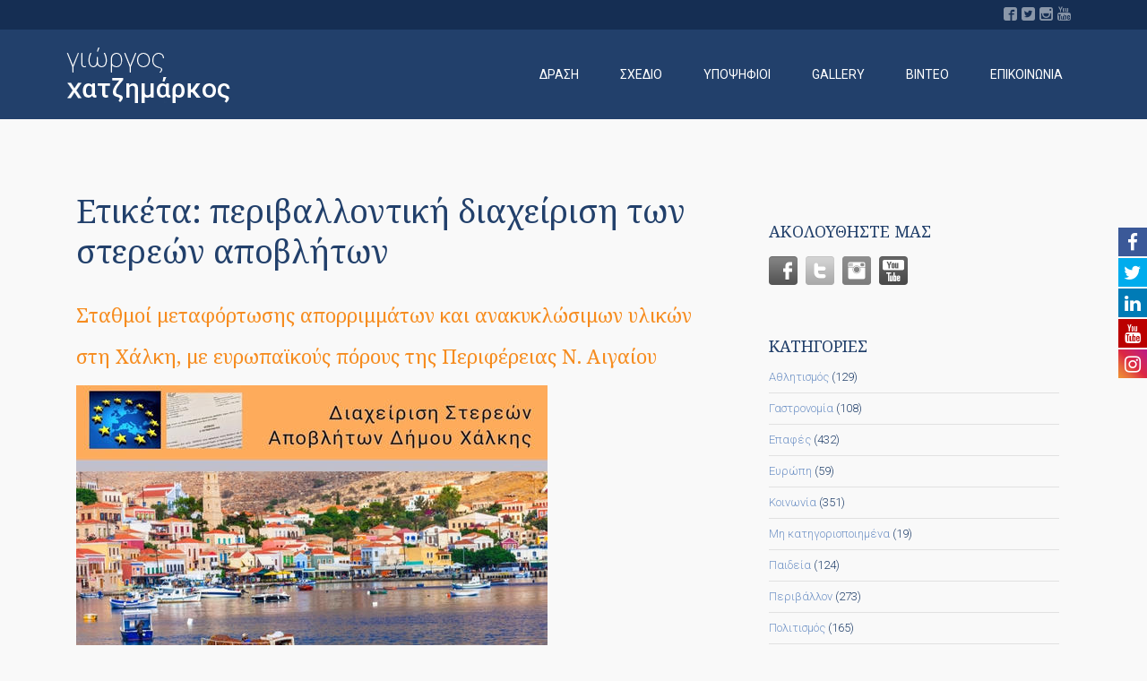

--- FILE ---
content_type: text/html; charset=UTF-8
request_url: https://www.giorgoshatzimarkos.gr/tag/%cf%80%ce%b5%cf%81%ce%b9%ce%b2%ce%b1%ce%bb%ce%bb%ce%bf%ce%bd%cf%84%ce%b9%ce%ba%ce%ae-%ce%b4%ce%b9%ce%b1%cf%87%ce%b5%ce%af%cf%81%ce%b9%cf%83%ce%b7-%cf%84%cf%89%ce%bd-%cf%83%cf%84%ce%b5%cf%81%ce%b5/
body_size: 16567
content:
<!DOCTYPE html>
<!--[if IE 7]>
<html class="ie ie7" lang="el">
<![endif]-->
<!--[if IE 8]>
<html class="ie ie8" lang="el">
<![endif]-->
<!--[if !(IE 7) | !(IE 8) ]><!-->
<html lang="el">
<!--<![endif]-->



<head>
	<meta charset="UTF-8"><link href="https://fonts.googleapis.com/css?family=Roboto:100,300,400,400i,500,700" rel="stylesheet"><link href="//maxcdn.bootstrapcdn.com/font-awesome/4.7.0/css/font-awesome.min.css" rel="stylesheet"><link rel='stylesheet' id='fw-theme-lato-css'  href='//fonts.googleapis.com/css?family=Lato%3A300%2C400%2C700%2C900%2C300italic%2C400italic%2C700italic&#038;ver=1.0' type='text/css' media='all' /><link data-optimized='2' rel='stylesheet' href='https://www.giorgoshatzimarkos.gr/min/14504.css' /><script type='text/javascript' src='https://www.giorgoshatzimarkos.gr/wp-includes/js/jquery/jquery.js?ver=1.12.4-wp'></script><script data-optimized='1' src='https://www.giorgoshatzimarkos.gr/min/65590.js' defer></script>
	<meta name="viewport" content="width=device-width">
	<title>περιβαλλοντική διαχείριση των στερεών αποβλήτων Archives | Γιώργος Χατζημάρκος</title>
	<link rel="profile" href="https://gmpg.org/xfn/11">
	
	<link rel="pingback" href="https://www.giorgoshatzimarkos.gr/xmlrpc.php">

			<link rel="shortcut icon" href="https://www.giorgoshatzimarkos.gr/wp-content/uploads/2017/04/favicon.ico">
				<link rel="apple-touch-icon" href="https://www.giorgoshatzimarkos.gr/wp-content/uploads/2017/04/favicon.ico">
		
	<title>περιβαλλοντική διαχείριση των στερεών αποβλήτων Archives | Γιώργος Χατζημάρκος</title>

			<style>

			
				#icon_wrapper

				{

				position: fixed;

				top: 25%;

				right: 0px;

				z-index: 99999;

				}

			
			.awesome-social

			{

                margin-top:2px;

			color: white !important;

			text-align: center !important;

			
			line-height: 34px !important;

			width: 32px !important;

			height: 32px !important;

			font-size: 1.5em !important;

			


			
			


			}

			
			.fuse_social_icons_links

			{

			outline:0 !important;



			}

			.fuse_social_icons_links:hover{

			text-decoration:none !important;

			}

			
			.fb-awesome-social

			{

			background: #3b5998;

			}

			.tw-awesome-social

			{

			background:#00aced;

			}

			.rss-awesome-social

			{

			background:#FA9B39;

			}

			.linkedin-awesome-social

			{

			background:#007bb6;

			}

			.youtube-awesome-social

			{

			background:#bb0000;

			}

			.flickr-awesome-social

			{

			background: #ff0084;

			}

			.pinterest-awesome-social

			{

			background:#cb2027;

			}

			.stumbleupon-awesome-social

			{

			background:#f74425 ;

			}

			.google-plus-awesome-social

			{

			background:#f74425 ;

			}

			.instagram-awesome-social

			{

			    background: -moz-linear-gradient(45deg, #f09433 0%, #e6683c 25%, #dc2743 50%, #cc2366 75%, #bc1888 100%);
			    background: -webkit-linear-gradient(45deg, #f09433 0%,#e6683c 25%,#dc2743 50%,#cc2366 75%,#bc1888 100%);
			    background: linear-gradient(45deg, #f09433 0%,#e6683c 25%,#dc2743 50%,#cc2366 75%,#bc1888 100%);
			    filter: progid:DXImageTransform.Microsoft.gradient( startColorstr='#f09433', endColorstr='#bc1888',GradientType=1 );

			}

			.tumblr-awesome-social

			{

			background: #32506d ;

			}

			.vine-awesome-social

			{

			background: #00bf8f ;

			}

            .vk-awesome-social {



            background: #45668e ;



            }

            .soundcloud-awesome-social

                {

            background: #ff3300 ;



                }

                .reddit-awesome-social{



            background: #ff4500 ;



                }

                .stack-awesome-social{



            background: #fe7a15 ;



                }

                .behance-awesome-social{

            background: #1769ff ;



                }

                .github-awesome-social{

            background: #999999 ;





                }

                .envelope-awesome-social{

                  background: #ccc ;

                }

/*  Mobile */






/* Custom Background */


             




			</style>

                        <script>
                            /* You can add more configuration options to webfontloader by previously defining the WebFontConfig with your options */
                            if ( typeof WebFontConfig === "undefined" ) {
                                WebFontConfig = new Object();
                            }
                            WebFontConfig['google'] = {families: ['Roboto:300,400,700,500,300italic', 'Noto+Serif:400', 'Lato:400', 'Lora:400', 'Oswald:300']};

                            (function() {
                                var wf = document.createElement( 'script' );
                                wf.src = 'https://ajax.googleapis.com/ajax/libs/webfont/1.5.3/webfont.js';
                                wf.type = 'text/javascript';
                                wf.async = 'true';
                                var s = document.getElementsByTagName( 'script' )[0];
                                s.parentNode.insertBefore( wf, s );
                            })();
                        </script>
                        
<!-- This site is optimized with the Yoast SEO plugin v12.8.1 - https://yoast.com/wordpress/plugins/seo/ -->
<meta name="robots" content="max-snippet:-1, max-image-preview:large, max-video-preview:-1"/>
<link rel="canonical" href="https://www.giorgoshatzimarkos.gr/tag/%cf%80%ce%b5%cf%81%ce%b9%ce%b2%ce%b1%ce%bb%ce%bb%ce%bf%ce%bd%cf%84%ce%b9%ce%ba%ce%ae-%ce%b4%ce%b9%ce%b1%cf%87%ce%b5%ce%af%cf%81%ce%b9%cf%83%ce%b7-%cf%84%cf%89%ce%bd-%cf%83%cf%84%ce%b5%cf%81%ce%b5/" />
<meta property="og:locale" content="el_GR" />
<meta property="og:type" content="object" />
<meta property="og:title" content="περιβαλλοντική διαχείριση των στερεών αποβλήτων Archives | Γιώργος Χατζημάρκος" />
<meta property="og:url" content="https://www.giorgoshatzimarkos.gr/tag/%cf%80%ce%b5%cf%81%ce%b9%ce%b2%ce%b1%ce%bb%ce%bb%ce%bf%ce%bd%cf%84%ce%b9%ce%ba%ce%ae-%ce%b4%ce%b9%ce%b1%cf%87%ce%b5%ce%af%cf%81%ce%b9%cf%83%ce%b7-%cf%84%cf%89%ce%bd-%cf%83%cf%84%ce%b5%cf%81%ce%b5/" />
<meta property="og:site_name" content="Γιώργος Χατζημάρκος" />
<meta property="og:image" content="https://www.giorgoshatzimarkos.gr/wp-content/uploads/2019/02/31637002624_053dfaf4de_z-8.jpg" />
<meta property="og:image:secure_url" content="https://www.giorgoshatzimarkos.gr/wp-content/uploads/2019/02/31637002624_053dfaf4de_z-8.jpg" />
<meta property="og:image:width" content="640" />
<meta property="og:image:height" content="444" />
<meta name="twitter:card" content="summary" />
<meta name="twitter:title" content="περιβαλλοντική διαχείριση των στερεών αποβλήτων Archives | Γιώργος Χατζημάρκος" />
<meta name="twitter:site" content="@ghatzimarkos" />
<meta name="twitter:image" content="http://www.giorgoshatzimarkos.gr/wp-content/uploads/2019/02/31637002624_053dfaf4de_z-8.jpg" />
<script type='application/ld+json' class='yoast-schema-graph yoast-schema-graph--main'>{"@context":"https://schema.org","@graph":[{"@type":"WebSite","@id":"https://www.giorgoshatzimarkos.gr/#website","url":"https://www.giorgoshatzimarkos.gr/","name":"\u0393\u03b9\u03ce\u03c1\u03b3\u03bf\u03c2 \u03a7\u03b1\u03c4\u03b6\u03b7\u03bc\u03ac\u03c1\u03ba\u03bf\u03c2","description":"\u03a0\u03b5\u03c1\u03b9\u03c6\u03b5\u03c1\u03b5\u03b9\u03ac\u03c1\u03c7\u03b7\u03c2 \u039d\u03bf\u03c4\u03af\u03bf\u03c5 \u0391\u03b9\u03b3\u03b1\u03af\u03bf\u03c5","potentialAction":{"@type":"SearchAction","target":"https://www.giorgoshatzimarkos.gr/?s={search_term_string}","query-input":"required name=search_term_string"}},{"@type":"CollectionPage","@id":"https://www.giorgoshatzimarkos.gr/tag/%cf%80%ce%b5%cf%81%ce%b9%ce%b2%ce%b1%ce%bb%ce%bb%ce%bf%ce%bd%cf%84%ce%b9%ce%ba%ce%ae-%ce%b4%ce%b9%ce%b1%cf%87%ce%b5%ce%af%cf%81%ce%b9%cf%83%ce%b7-%cf%84%cf%89%ce%bd-%cf%83%cf%84%ce%b5%cf%81%ce%b5/#webpage","url":"https://www.giorgoshatzimarkos.gr/tag/%cf%80%ce%b5%cf%81%ce%b9%ce%b2%ce%b1%ce%bb%ce%bb%ce%bf%ce%bd%cf%84%ce%b9%ce%ba%ce%ae-%ce%b4%ce%b9%ce%b1%cf%87%ce%b5%ce%af%cf%81%ce%b9%cf%83%ce%b7-%cf%84%cf%89%ce%bd-%cf%83%cf%84%ce%b5%cf%81%ce%b5/","inLanguage":"el","name":"\u03c0\u03b5\u03c1\u03b9\u03b2\u03b1\u03bb\u03bb\u03bf\u03bd\u03c4\u03b9\u03ba\u03ae \u03b4\u03b9\u03b1\u03c7\u03b5\u03af\u03c1\u03b9\u03c3\u03b7 \u03c4\u03c9\u03bd \u03c3\u03c4\u03b5\u03c1\u03b5\u03ce\u03bd \u03b1\u03c0\u03bf\u03b2\u03bb\u03ae\u03c4\u03c9\u03bd Archives | \u0393\u03b9\u03ce\u03c1\u03b3\u03bf\u03c2 \u03a7\u03b1\u03c4\u03b6\u03b7\u03bc\u03ac\u03c1\u03ba\u03bf\u03c2","isPartOf":{"@id":"https://www.giorgoshatzimarkos.gr/#website"},"breadcrumb":{"@id":"https://www.giorgoshatzimarkos.gr/tag/%cf%80%ce%b5%cf%81%ce%b9%ce%b2%ce%b1%ce%bb%ce%bb%ce%bf%ce%bd%cf%84%ce%b9%ce%ba%ce%ae-%ce%b4%ce%b9%ce%b1%cf%87%ce%b5%ce%af%cf%81%ce%b9%cf%83%ce%b7-%cf%84%cf%89%ce%bd-%cf%83%cf%84%ce%b5%cf%81%ce%b5/#breadcrumb"}},{"@type":"BreadcrumbList","@id":"https://www.giorgoshatzimarkos.gr/tag/%cf%80%ce%b5%cf%81%ce%b9%ce%b2%ce%b1%ce%bb%ce%bb%ce%bf%ce%bd%cf%84%ce%b9%ce%ba%ce%ae-%ce%b4%ce%b9%ce%b1%cf%87%ce%b5%ce%af%cf%81%ce%b9%cf%83%ce%b7-%cf%84%cf%89%ce%bd-%cf%83%cf%84%ce%b5%cf%81%ce%b5/#breadcrumb","itemListElement":[{"@type":"ListItem","position":1,"item":{"@type":"WebPage","@id":"https://www.giorgoshatzimarkos.gr/","url":"https://www.giorgoshatzimarkos.gr/","name":"\u0391\u03c1\u03c7\u03b9\u03ba\u03ae"}},{"@type":"ListItem","position":2,"item":{"@type":"WebPage","@id":"https://www.giorgoshatzimarkos.gr/tag/%cf%80%ce%b5%cf%81%ce%b9%ce%b2%ce%b1%ce%bb%ce%bb%ce%bf%ce%bd%cf%84%ce%b9%ce%ba%ce%ae-%ce%b4%ce%b9%ce%b1%cf%87%ce%b5%ce%af%cf%81%ce%b9%cf%83%ce%b7-%cf%84%cf%89%ce%bd-%cf%83%cf%84%ce%b5%cf%81%ce%b5/","url":"https://www.giorgoshatzimarkos.gr/tag/%cf%80%ce%b5%cf%81%ce%b9%ce%b2%ce%b1%ce%bb%ce%bb%ce%bf%ce%bd%cf%84%ce%b9%ce%ba%ce%ae-%ce%b4%ce%b9%ce%b1%cf%87%ce%b5%ce%af%cf%81%ce%b9%cf%83%ce%b7-%cf%84%cf%89%ce%bd-%cf%83%cf%84%ce%b5%cf%81%ce%b5/","name":"\u03c0\u03b5\u03c1\u03b9\u03b2\u03b1\u03bb\u03bb\u03bf\u03bd\u03c4\u03b9\u03ba\u03ae \u03b4\u03b9\u03b1\u03c7\u03b5\u03af\u03c1\u03b9\u03c3\u03b7 \u03c4\u03c9\u03bd \u03c3\u03c4\u03b5\u03c1\u03b5\u03ce\u03bd \u03b1\u03c0\u03bf\u03b2\u03bb\u03ae\u03c4\u03c9\u03bd"}}]}]}</script>
<!-- / Yoast SEO plugin. -->

<link rel='dns-prefetch' href='//fonts.googleapis.com' />
<link rel='dns-prefetch' href='//s.w.org' />
<link rel="alternate" type="application/rss+xml" title="Ροή RSS &raquo; Γιώργος Χατζημάρκος" href="https://www.giorgoshatzimarkos.gr/feed/" />
<link rel="alternate" type="application/rss+xml" title="Ροή Σχολίων &raquo; Γιώργος Χατζημάρκος" href="https://www.giorgoshatzimarkos.gr/comments/feed/" />
<link rel="alternate" type="application/rss+xml" title="Κανάλι ετικέτας περιβαλλοντική διαχείριση των στερεών αποβλήτων &raquo; Γιώργος Χατζημάρκος" href="https://www.giorgoshatzimarkos.gr/tag/%cf%80%ce%b5%cf%81%ce%b9%ce%b2%ce%b1%ce%bb%ce%bb%ce%bf%ce%bd%cf%84%ce%b9%ce%ba%ce%ae-%ce%b4%ce%b9%ce%b1%cf%87%ce%b5%ce%af%cf%81%ce%b9%cf%83%ce%b7-%cf%84%cf%89%ce%bd-%cf%83%cf%84%ce%b5%cf%81%ce%b5/feed/" />
		<script type="text/javascript">
			window._wpemojiSettings = {"baseUrl":"https:\/\/s.w.org\/images\/core\/emoji\/12.0.0-1\/72x72\/","ext":".png","svgUrl":"https:\/\/s.w.org\/images\/core\/emoji\/12.0.0-1\/svg\/","svgExt":".svg","source":{"concatemoji":"https:\/\/www.giorgoshatzimarkos.gr\/wp-includes\/js\/wp-emoji-release.min.js?ver=5.2.3"}};
			!function(a,b,c){function d(a,b){var c=String.fromCharCode;l.clearRect(0,0,k.width,k.height),l.fillText(c.apply(this,a),0,0);var d=k.toDataURL();l.clearRect(0,0,k.width,k.height),l.fillText(c.apply(this,b),0,0);var e=k.toDataURL();return d===e}function e(a){var b;if(!l||!l.fillText)return!1;switch(l.textBaseline="top",l.font="600 32px Arial",a){case"flag":return!(b=d([55356,56826,55356,56819],[55356,56826,8203,55356,56819]))&&(b=d([55356,57332,56128,56423,56128,56418,56128,56421,56128,56430,56128,56423,56128,56447],[55356,57332,8203,56128,56423,8203,56128,56418,8203,56128,56421,8203,56128,56430,8203,56128,56423,8203,56128,56447]),!b);case"emoji":return b=d([55357,56424,55356,57342,8205,55358,56605,8205,55357,56424,55356,57340],[55357,56424,55356,57342,8203,55358,56605,8203,55357,56424,55356,57340]),!b}return!1}function f(a){var c=b.createElement("script");c.src=a,c.defer=c.type="text/javascript",b.getElementsByTagName("head")[0].appendChild(c)}var g,h,i,j,k=b.createElement("canvas"),l=k.getContext&&k.getContext("2d");for(j=Array("flag","emoji"),c.supports={everything:!0,everythingExceptFlag:!0},i=0;i<j.length;i++)c.supports[j[i]]=e(j[i]),c.supports.everything=c.supports.everything&&c.supports[j[i]],"flag"!==j[i]&&(c.supports.everythingExceptFlag=c.supports.everythingExceptFlag&&c.supports[j[i]]);c.supports.everythingExceptFlag=c.supports.everythingExceptFlag&&!c.supports.flag,c.DOMReady=!1,c.readyCallback=function(){c.DOMReady=!0},c.supports.everything||(h=function(){c.readyCallback()},b.addEventListener?(b.addEventListener("DOMContentLoaded",h,!1),a.addEventListener("load",h,!1)):(a.attachEvent("onload",h),b.attachEvent("onreadystatechange",function(){"complete"===b.readyState&&c.readyCallback()})),g=c.source||{},g.concatemoji?f(g.concatemoji):g.wpemoji&&g.twemoji&&(f(g.twemoji),f(g.wpemoji)))}(window,document,window._wpemojiSettings);
		</script>
		<style type="text/css">
img.wp-smiley,
img.emoji {
	display: inline !important;
	border: none !important;
	box-shadow: none !important;
	height: 1em !important;
	width: 1em !important;
	margin: 0 .07em !important;
	vertical-align: -0.1em !important;
	background: none !important;
	padding: 0 !important;
}
</style>
	


























<link rel='https://api.w.org/' href='https://www.giorgoshatzimarkos.gr/wp-json/' />
<link rel="EditURI" type="application/rsd+xml" title="RSD" href="https://www.giorgoshatzimarkos.gr/xmlrpc.php?rsd" />
<link rel="wlwmanifest" type="application/wlwmanifest+xml" href="https://www.giorgoshatzimarkos.gr/wp-includes/wlwmanifest.xml" /> 
<meta name="generator" content="WordPress 5.2.3" />
<meta name="[base64]" content="MnB36YFnUmR0lGNmucT7"/>		<style type="text/css" id="wp-custom-css">
			a.btn-tb-primary {
    border: 1px solid grey!important;
    color:grey;
}
a.btn-tb-primary:hover {
    border: 1px solid grey!important;
    color:grey;
}

.tb-icon-box-image {
	padding-top: 32px;
}

.fw-page-builder-content {
    color: #152e53;
		font-size: 14px;
	  margin-bottom: 15px;
}		</style>
		<style type="text/css" title="dynamic-css" class="options-output">.search-box{padding-top:32px;padding-right:32px;padding-bottom:32px;padding-left:32px;}#primary-navigation > div > ul > li > a{padding-right:23px;padding-left:23px;}#primary-navigation div > ul > li.special{margin-right:0;margin-left:50px;}#primary-navigation div div li > a,#primary-navigation ul ul a{color:#FFFFFF;}#primary-navigation div div li > a:hover,#primary-navigation ul ul a:hover{color:#3ebcd8;}#primary-navigation div div li > a, #primary-navigation ul ul a{padding-top:9px;padding-right:24px;padding-bottom:9px;padding-left:24px;}</style><style type="text/css">#themeblossom_loading_screen_logo {width: 147px; height: 147px;}#themeblossom_loading_screen_logo .loader_ring {width: 147px; height: 147px; border-radius:  147px;}.primary-navigation ul li:hover > ul {top: 100px;}.primary-navigation ul li {font-size: 14px ;}#tb-responsive-nav-trigger {color: #ffffff ;}#primary-navigation > div > ul > li > a:hover, #primary-navigation > div > ul > li:hover > a, #primary-navigation > div > ul > li.current-menu-item > a, #primary-navigation > div > ul > li.current-menu-ancestor > a {color: #799ac9 ; }#masthead .primary-navigation .mega-menu ul .current-menu-item a {color: #3ebcd8 ; }.btn-tb-primary, #tribe-bar-form .tribe-bar-submit input.btn-tb-primary[type="submit"], .woocommerce .button.btn-tb-primary, .woocommerce a.button.btn-tb-primary {background-color:  !important; background:  !important; } .btn-tb-primary:hover, .btn-tb-secondary.current, #tribe-bar-form .tribe-bar-submit input.btn-tb-primary[type="submit"]:hover, .woocommerce .button.btn-tb-primary:hover, .woocommerce a.button.btn-tb-primary:hover {background-color:  !important; background:  !important;}.btn-tb-secondary, #tribe-bar-form .tribe-bar-submit input.btn-tb-secondary[type="submit"], .woocommerce .button.btn-tb-secondary, .woocommerce a.button.btn-tb-secondary {background-color: #043174 ; background: #043174 ; } .btn-tb-secondary:hover, .btn-tb-primary.current, #tribe-bar-form .tribe-bar-submit input.btn-tb-secondary[type="submit"]:hover, .woocommerce .button.btn-tb-secondary:hover, .woocommerce a.button.btn-tb-secondary:hover {background-color: #053f95 !important; background: #053f95 !important;}.btn-border1 {background-color: #D20921 ; background: #D20921 ; } .btn-border1:hover {background-color: #FFFFFF ; background: #FFFFFF ;}.btn-border2 {background-color: #043174 ; background: #043174 ; } .btn-border2:hover {background-color: #FFFFFF ; background: #FFFFFF ;}	
	.featured-image-holder.show-date .date-box {
	    background: transparent;
	}

	aside.widget_newsletterwidget input[type="submit"].newsletter-submit {background-color: #D20921 ; background: #D20921 ; }aside.widget_newsletterwidget input[type="submit"].newsletter-submit:hover, aside.widget_newsletterwidget input[type="submit"].newsletter-submit:focus {background-color: #F30A26 ; background: #F30A26 ; }aside.widget_newsletterwidget input[type="submit"].newsletter-submit:active {background-color: #F30A26 ; background: #F30A26 ; }input[type="button"], input[type="reset"], input[type="submit"] {background-color: #e69745 ; background: #e69745 ; }input[type="button"]:hover, input[type="reset"]:hover, input[type="submit"]:hover, input[type="button"]:focus, input[type="reset"]:focus, input[type="submit"]:focus {background-color: #e69745 ; background: #e69745 ; }input[type="button"]:active, input[type="reset"]:active, input[type="submit"]:active {background-color: #e69745 ; background: #e69745 ; }.campaign_form_style1 input[type="button"], .campaign_form_style1 input[type="reset"], .campaign_form_style1 input[type="submit"] {background-color: #D20921 ; background: #D20921 ; }.campaign_form_style1 input[type="button"]:hover, .campaign_form_style1 input[type="reset"]:hover, .campaign_form_style1 input[type="submit"]:hover, .campaign_form_style1 input[type="button"]:focus, .campaign_form_style1 input[type="reset"]:focus, .campaign_form_style1 input[type="submit"]:focus {background-color: #F30A26 ; background: #F30A26 ; }.campaign_form_style1 input[type="button"]:active, .campaign_form_style1 input[type="reset"]:active, .campaign_form_style1 input[type="submit"]:active {background-color: #F30A26 ; background: #F30A26 ; }.campaign_form_style1 .wrap-forms input[type="text"], .campaign_form_style1 .wrap-forms input[type="email"], .campaign_form_style1 .wrap-forms input[type="password"], .campaign_form_style1 .wrap-forms textarea, .campaign_form_style1 .wrap-forms select, .campaign_form_style1 .wrap-forms .selectize-input, .campaign_form_style1 .wrap-forms .selectize-dropdown, .campaign_form_style1 .wrap-forms .selectize-control .selectize-dropdown-content > div[data-selectable] {background-color: #f9f9f9; background: #f9f9f9; color: #22406b; }.campaign_form_style1 .wrap-forms input[type="text"]:focus, .campaign_form_style1 .wrap-forms input[type="email"]:focus, .campaign_form_style1 .wrap-forms input[type="password"]:focus, .campaign_form_style1 .wrap-forms textarea:focus, .campaign_form_style1 .wrap-forms select, .campaign_form_style1 .wrap-forms .selectize-control.single .selectize-input.input-active, .campaign_form_style1 .wrap-forms .selectize-dropdown, .campaign_form_style1 .wrap-forms .selectize-control .selectize-dropdown-content > div[data-selectable]:hover,
.campaign_form_style1 .wrap-forms .selectize-control .selectize-dropdown-content > div[data-selectable].selected {background-color: #f9f9f9; background: #f9f9f9; color: #f9f9f9; }.tb-portfolio-img span {background-color: rgba(4, 49, 116, 0.6) ;}.tb-portfolio-img h3, .tb-portfolio-img p {color: #ffffff;}#footer-promo a {border-color: #ffffff ; } #footer-promo a:hover {border-color: #ffffff ;}#featured-image h3 {font-size: 40px!important;}

.disclaimer-area {
    margin-top: 25px;
}
.video .title, .video p {
    margin-left: 30px;
    float: right;
    width: 30%;
}
.video-img {
    float: left;
}
.video h2 {
    line-height: 28px;
}
.video {
    margin-top: 30px;
}
.page-template-page-blog iframe {
    display: none;
}
.category-30 #tb-content-thumbnail {
    display: none;
}
.postid-608 h1.entry-title {
    display: none;
}
.postid-608 #breadcrumbs {
    display: none;
}
.tb-portfolio-caption .tb-portfolio-caption-link {
    top: 21%;
}
.tb-portfolio-carousel-holder.number-of-items-5 .tb-portfolio-caption{
    width:21.2%;
}
.tb-portfolio-carousel-holder:not(.caption-position-hidden) .tb-portfolio-carousel .slick-arrow {
    top: 88%!important;
    }
#footer-navigation {
    padding: 12px 0;
}
h2#footer-logo {
    margin: 0px;
}
.tb-portfolio-caption-text2 {
    top: 30%;
}
.tb-portfolio-caption .tb-portfolio-caption-text2 {
    height: 309px;
}
.tb-portfolio-carousel-holder {
    height: 500px!important;
    }
.slick-slide.slick-cloned {
    background-repeat: no-repeat!important;
    max-height: 500px!important;
}
.home #about {
    padding-top: 7%!important;
}
.home section#hp-us-capitol .container , .home section#hp-us-capitol {
    padding: 0px!important;
}

.tb-icon-box-image.iconbox-image-type {
    padding: 0px 10px;
}
.single-post nav.prevnext.alignright {
    display: none;
}
aside#text-2 .textwidget {
    margin-left: -8%!important;
}
#main-footer i.fa.fa-map-marker, #main-footer i.fa.fa-phone, #main-footer i.fa.fa-envelope {
    color: #7395c7;
    margin-right: 10px;
    font-size: 15px;
}
.portofolio-txt {
    font-size: 16px;
    line-height: 23px;
    font-weight: 300!important;
    width: 90%!important;
    margin: auto;
}
#icon_wrapper {
    position: absolute;
    top: 35%;
    }
span.icon-facebook {
    font-size: 22px!important;
    line-height: 34px!important;
}
#hp-welcome a {
    color: #fff!important;
}
.wrap-forms .field-text {
    margin-bottom: 20px;
}
li.menu-item:hover a, .current_page_item a{
    background-color: #152e53!important;
}
nav#mobile-menu {
    background-color: #22406b;
}
.mm-listview a {
    text-transform: uppercase;
}
#main-footer .textwidget p {
    font-size: 14px;
    font-weight: 300;
    line-height: 22px;
}
.row {
    margin:0;
}
#footer-navigation a:hover{
    text-decoration:none;
}
#footer-navigation .clear {
    font-size: 12px;
}
.tb-portfolio-carousel .slick-slide:hover .slide_title {
    display: none;
    }
::selection {
    background: #f68c1f;
}
#gallery .tb-single-image {
    padding-bottom: 30px;
}
#main-footer aside#text-2, #main-footer aside#text-3, #main-footer aside#newsletterwidgetminimal-3 {
    margin-left: 18%;
}
input.tnp-email.form-control {
    height: 45px;
    max-width: 240px;
    margin-bottom:15px;
}
aside#newsletterwidgetminimal-3 {
    display: inline-block;
}
aside input.tnp-submit {
    float:left!important;
    background: transparent!important;
    width: auto!important;
    border: 1px solid #fff!important;
    border-radius: 3px!important;
    font-size: 14px!important;
    font-weight: 300;
    padding: 10px 24px!important;
}
form.fw_form_fw_form input[type=&quot;submit&quot;] {
    font-size: 14px;
    font-weight: 300;
    padding: 8px 26px;
}
.field-textarea {
    margin-bottom: 3px!important;
}
.mandatory {
    font-size: 12px;
    text-align: right;
    padding: 0 15px;
    font-style: italic;
}
.mail a {
    color: #152e53!important;
    font-size: 14px;
}
h5, h6 {
    margin: 0;
}
.contact h1 {
    border-bottom: 1px solid;
    display: inline-block;
    padding-bottom: 10px;
}
input.form-control::-webkit-input-placeholder,  textarea.form-control::-webkit-input-placeholder{ /* Chrome/Opera/Safari */
  color: #22406b;
  font-style:normal;
}
input.form-control::-moz-placeholder, textarea.form-control::-webkit-input-placeholder { /* Firefox 19+ */
  color: #22406b;
  font-style:normal;
}
input.form-control:-ms-input-placeholder, textarea.form-control:-webkit-input-placeholder { /* IE 10+ */
  color: #22406b;
  font-style:normal;
}
input.form-control:-moz-placeholder, textarea.form-control:-webkit-input-placeholder { /* Firefox 18- */
  color: #22406b;
  font-style:normal;
}
input.form-control, textarea.form-control ,input.form-control:focus, textarea.form-control:focus {
    background:#f9f9f9;
    border: 1px solid #22406b;
    color: #22406b;
    padding: 5px;
    }
.tb-posts-carousel.overflowhidden i.icon-clock {
    display: inline;
}
.tb-posts-carousel.overflowhidden h1 {
    font-size: 22px!important;
    line-height: 25px!important;
}
.tb-posts-carousel.overflowhidden .slick-slide:hover .read-more {
    color: #e69745!important;
}
.info-line a {
    font-size: 12px;
}
a.more-link {
    display: none;
}
.date-box.hidden-xs.normal {
    display: none;
}
#featured-image.onissues {
    height: 480px;
}
.tb-single-image.tb-single-image-icon .tb-single-image-wrap:hover img {
    transform: none;
}
aside h4.entry-title{
    margin-top:7px;
}
aside h4.entry-title a {
    color: #7395c7!important;
}
aside#apsi_widget-3 {
    padding-top: 30px;
}
.single-issue #main-content {
    padding: 40px 0;
}
#breadcrumbs {
    border-bottom: 1px solid #ebe7e8;
}
h1.entry-title a {
    color: #22406b!important; 
}

.fw-page-builder-content section#section-58cbe9a8189b5, footer.entry-meta.clearfix, #main, #breadcrumbs {
    background: #f9f9f9!important;
}
.tb-issues-list-thumbnail .post-title h1 {
    font-weight: 400;
    font-size: 22px;
    line-height: 26px;
}
.title h4 {
    color: #fff;
}
.title h1 {
    color: #fff;
    font-size: 40px!important;
}
.tweet_data {
    font-size: 13px;
    font-weight: 300;
}
#main-footer .entry-summary p {
    font-size: 13px;
    font-weight: 300;
}
#main-footer h4.entry-title{
        line-height: 14px;
    margin-bottom: 3px;
}
#main-footer h4.entry-title a {
        text-decoration: none!important;
    font-size: 14px;
    font-weight: 500;
    color: #7395c7!important;
}
.tb-posts-carousel .slick-slide p {
    font-weight: 400!important;
    font-size: 14px;
    font-family: &#039;Roboto&#039;, sans-serif!important;
}
.name .fw-page-builder-content {
    font-size: 68px;
    line-height: 76px;
    font-weight: 100!important;
    color:#fff;
}
.surname .fw-page-builder-content {
    font-size: 68px;
    line-height: 76px;
    font-weight: 500!important;
    color:#fff;
    word-wrap: normal;
}
.data-bg-hover-children:hover .read-more {
    color: #fff!important;
}
.tb-issues-list:hover img, .featured-image-holder:hover img {
    transform: none;
}
.tb-issues-list:hover .post-title {
    background: transparent;
}
.tb-issues-list-thumbnail .post-title {
    background-color: rgba(21,46,83,0.5);
}
.tb-issues-list .absolutecenter {
    word-spacing: 10px;
}
.tb-issues-list:hover .read-more {
    color: #f68c1f!important;
}
.tb-portfolio-caption-link.absolutecenter a {
    font-size: 14px;
    opacity: 1;
}
a.btn-tb-primary {
    border: 1px solid #fff;
    border-radius: 2px;
    font-size:14px;
}
.tb-post-carousel-thumbnail .post-title {
    bottom: 10px!important;
    }
.read-more {
    color: #f68c1f!important;
    font-weight: 300!important;
}
.read-more:hover {
    color: #f68c1f!important;
    font-weight: 300!important;
}
#hp-us-capitol .container {
    padding: 4% 0;
}
#hp-us-capitol {
    padding-top: 1%!important;
}
i.icon-clock {
    display: none;
}
.tb-post-carousel-thumbnail .post-title h1 {
    font-family: &#039;Noto Serif&#039;, serif;
    font-size: 16px;
    line-height: 20px;
    padding-bottom: 15px;
}
.tb-post-carousel-thumbnail .post-categories a{
    font-family: &#039;Roboto&#039;, sans-serif;
    font-size:14px!important;
    font-weight:300;
    line-height:20px;
}
.tb-icon-box-text p, .tb-icon-box-text {
    color: #fff;
    font-size: 16px;
    line-height:23px;
    font-weight: 300;
}
section.boxes .container {
    width: 1230px;
}
.menu-main-menu-container {
    padding: 0;
}
/* HOME PAGE */
.hp-join-the-effort-col h1, .hp-join-the-effort-col h3 {
    margin: 0;
}

.hp-join-the-team-form input[type=text] {
    border-color: #5c7799;
}

.call-to-action-cols {
    border-right: 1px solid rgba(255, 255, 255, 0.1);
}

.call-to-action-cols &gt; div {
    height: 130px;
    overflow: hidden;
    box-sizing: border-box;
}

.call-to-action-cols h3 {
    margin-top: 10px !important;
    margin-bottom: 5px !important;
    line-height: 25px !important;
    text-transform: uppercase;
}

#main .call-to-action-cols .tb-icon-box-image {
    margin-bottom: 0;
}

#hp-the-issues-list .tb-icon-box {
    width: 70%; margin-left: 15%;
    border-bottom: 1px solid rgba(255, 255, 255, 0.2);
    padding: 15px 0;
}

#hp-the-issues-list .tb-icon-box-image {
    padding-left: 0;
    padding-top: 0;
    margin-right: 30px;
    margin-bottom: 0;
}

#hp-the-issues-list h4 {
    line-height: 40px;
    text-transform: uppercase;
}

#hp-the-issues-list h4 a, #hp-the-issues-list h4 a:hover {
    color: #fff;
}

#hp-the-issues-list .tb-icon-box:hover img, #hp-the-issues-list .tb-icon-box:hover h4 {
    opacity: 0.7;
}

#hp-the-issues-list a {
    transition: all 200ms ease-in-out;
}

#hp-the-issues-list a:hover {
    opacity: 0.7;
}

.tb-icon-box-description h1 {
    margin: 0;
    font-size: 36px;
    line-height: 40px;
}

.hp-facts-row1 h1, .hp-facts-row2 h1, .hp-facts-row1 h4, .hp-facts-row2 h4 {
    text-transform: uppercase;
    margin: 0;
}

.hp-facts-row1 h1, .hp-facts-row2 h1 {
    font-family: &#039;Noto Serif&#039;, serif;
    color: #fff;
    font-size: 22px;
    line-height: 26px;
    margin: 20px 0 30px 0;
}

.hp-facts-row1 h4, .hp-facts-row2 h4 {
    font-size: 12px;
    line-height: 12px;
    color: #fff;
}

#hp-upcoming-event {
    border-top: 1px solid #E6E4E4;
}

#hp-us-capitol h1 {
    text-transform: uppercase;
    color: #fff;
    border-bottom:1px solid #fff;
    padding-bottom:10px;
    display: inline-block;
    padding-right: 40px;
}

#hp-us-capitol .btn {
    padding: 10px 28px;
    margin-top: 35px;
    font-weight: 300;
    width: auto;
}

#hp-portfolio-carousel .tb-portfolio-caption .tb-portfolio-caption-image {
    height: 100px;
}

#hp-portfolio-carousel .tb-portfolio-caption .tb-portfolio-caption-text {
    height: 380px;
}

.home-page-counter {
    font-family: Lora;
}

/* CONTACT PAGE */
#contact-sidebar {
    font-size: 14px;
}

#contact-sidebar .tb-icon-box-image {
    margin-bottom: 0;
    padding-bottom: 0;
    padding-top: 0;
}

#contact-sidebar .tb-icon-box-image i {
    line-height: 17px;
}

#contact-sidebar .tb-icon-box-image .fa:before {
    font-size: 15px;
}

#contact-sidebar .link-type-absolute100:hover .tb-icon-box-description, #contact-sidebar .link-type-absolute100:hover .tb-icon-box-image {
    opacity: 0.7;
}

#contact-sidebar .link-type-absolute100:hover .tb-icon-box-description a {
    text-decoration: underline !important;
}

/* VOLUNTEER PAGE */
#volunteer-now-form input[type=submit] {
    width: 100%;
}
@media (max-width: 1200px) {
    .video-img {
    text-align: center;
    float: none!important;
}
    .video .title, .video p {
    float: left;
    width: 100%;
    margin-left: 0px;
}
.video .title h2{
     text-align:center!important;
}
    section.boxes .container {
    width: auto!important;
}
}
@media (max-width: 991px) {
    .aps-each-icon {
    margin: 1px!important;
}
#hp-latest-news .container {
    padding: 3% 0!important;
}
.tb-posts-carousel {
    margin-top: 10px;
}
#hp-welcome .iconbox-btn.textaligncenter {
    display: none;
}
.hp-facts-row1 h1, .hp-facts-row2 h1 {
    font-size: 16px;
    line-height: 23px;
}
 .tb-portfolio-carousel .slick-slide, .tb-portfolio-carousel-holder.number-of-items-5.caption-position-centered .tb-portfolio-caption, .tb-portfolio-carousel-holder {
    height: 420px!important;
}
.tb-portfolio-caption .tb-portfolio-caption-text2 {
    height: 350px!important;
}
#main-footer aside#text-2, #main-footer aside#text-3, #main-footer aside#newsletterwidgetminimal-3 {
    margin-left: 10%;
}
.tb-portfolio-carousel-holder:not(.caption-position-hidden) .tb-portfolio-carousel .slick-arrow {
    top: 88%!important;
}
.tb-portfolio-carousel-holder.number-of-items-5.caption-position-centered .slick-prev {
    left: 40%;
}
.tb-portfolio-carousel-holder.number-of-items-5.caption-position-centered .slick-next {
    right: 40%;
}
#hp-us-capitol {
    padding-left: 2%!important;
}
#hp-welcome .container {
    padding: 9% 0 !important;
}
#main-footer {
    padding: 40px 0 0 0;
}
#issues .container {
    padding: 10% 0 !important;
}
#about-us .container {
    padding: 40px 0!important;
}
.theiaStickySidebar .noabsolutecenter.padding15-xs {
    padding: 0!important;
}
#contact .container, #gallery .container {
    padding: 8% 0!important;
}
}@media screen and (max-width: 767px) {.campaign_counter {
        font-size: 4em !important;
    }
    
    #hp-upcoming-event {
        background-image: none !important;
    }
    
    #hp-upcoming-event .container {
        padding-top: 40px !important;
        padding-bottom: 40px !important;
    }
    
    #hp-us-capitol {
        background-image: none !important;
    }
    
    #hp-us-capitol .container {
        padding-top: 40px !important;
        padding-bottom: 0px !important;
    }
    
    #hp-us-capitol .btn {
        font-size: 11px !important;
    }
    
    #hp-welcome.campaign_section .container {
        padding: 0px !important;
       
    }
    .tb-icon-box-image {
    float: none;
    text-align: center;
}
.tb-icon-box-text {
    text-align: center;
}
.call-to-action-cols h3 {
    text-align: center!important;
}
.absolutecenter {
    display: -ms-flexbox;
    display: -webkit-flex;
    display: flex;
    -webkit-box-direction: normal;
    -moz-box-direction: normal;
    -webkit-box-orient: horizontal;
    -moz-box-orient: horizontal;
    -webkit-flex-direction: row;
    -ms-flex-direction: row;
    flex-direction: row;
    -webkit-flex-wrap: nowrap;
    -ms-flex-wrap: nowrap;
    flex-wrap: nowrap;
    -webkit-box-pack: center;
    -moz-box-pack: center;
    -webkit-justify-content: center;
    -ms-flex-pack: center;
    justify-content: center;
    -webkit-align-content: center;
    -ms-flex-line-pack: center;
    align-content: center;
    -webkit-box-align: center;
    -moz-box-align: center;
    -webkit-align-items: center;
    -ms-flex-align: center;
    align-items: center;
}
.padding15-xs {
    padding: 4px 15px !important;
}
h3 {
    font-size: 20px;
}
.tb-icon-box-image.iconbox-image-type {
    padding: 2px 0;
}
.hp-facts-row1 h1{
    margin: 10px 0 20px 0;
}
#hp-welcome .tb-icon-box-description {
    padding: 2% 0;
}
#hp-us-capitol .tb-icon-box-description .fw-page-builder-content {
    text-align: left;
}
#dpe_fp_widget-2 {
    padding-bottom: 0!important;
}
#main-footer aside#text-2, #main-footer aside#text-3, #main-footer aside#newsletterwidgetminimal-3 {
    margin-left: 0;
}
#main-footer h3.widget-title, #main-footer .textwidget p {
    text-align: center;
}
#main-footer #newsletterwidgetminimal-3 {
    width: 100%;
    text-align: center;
}
#main-footer form {
    display: inline-block;
}
#main-footer .tnp-widget-minimal input.tnp-submit{
    float: none!important;
}
#main-footer .widget {
    margin-bottom: 0px;
}
#main-footer {
    padding: 20px 0 30px 0;
}
#main-footer #text-3 {
    margin-top: 55px;
}
h1{
    font-size: 30px;
    line-height: 33px;
}
#main-content {
    padding: 4% 0;
}
article.hentry {
    margin-bottom: 0px!important;
}
.theiaStickySidebar .noabsolutecenter.padding15-xs {
    padding: 0 0 0 15px!important;
}
#contact .tb-icon-box-description h5, #contact .tb-icon-box-description h6 {
    text-align: center!important;
}
#contact input[type=&quot;submit&quot;] {
    display: block!important;
    margin: auto;
}
#gallery .tb-single-image {
    padding-bottom: 0px;
}
.call-to-action-cols {
    border-right: 0px;
}
#hp-welcome .iconbox-btn.textaligncenter {
     display: block; 
}
footer#footer-navigation .row {
    display: flex;
    flex-direction: column-reverse;
    text-align: center;
}
#footer-logo {
    float: none!important;
    text-align: center;
}
ul#menu-footer {
    text-align: center;
}
#footer-navigation li {
    float: none;
}
a.btn-tb-primary {
    color: grey!important;
    border: 1px solid grey!important;
}
a.btn-tb-primary:hover {
    color: grey!important;
    border: 1px solid grey!important;
}
@media (max-width:480px){
    .tb-column .col-xs-6.col-sm-4 {
    width: 100%;
}
}}</style></head>


<body class="archive tag tag-2789  animation-effect usePrettyPhoto group-blog masthead-fixed list-view full-width sidebar-widgets">



<div id="page" class="hfeed site">

	<header id="masthead" class="site-header">

			
		<div id="promo">
			<div class="container">

			<div class="row">

			<div class="col-xs-12 col-sm-6">
					
			
			</div>
			
			<div class="col-xs-12 col-sm-6">

			<div class="alignright"><a target="_blank" href="https://www.facebook.com/ghatzimarkos/"><span aria-hidden="true" class="icon-facebook2"></span></a><a target="_blank" href="https://twitter.com/ghatzimarkos"><span aria-hidden="true" class="icon-twitter2"></span></a><a target="_blank" href="https://www.instagram.com/ghatzimarkos/"><span aria-hidden="true" class="icon-instagram"></span></a><a target="_blank" href="https://www.youtube.com/channel/UCbo-BVJM2N77TO0INYKg7Bg"><span aria-hidden="true" class="icon-youtube3"></span></a></div>
			</div>

			
			</div>
			
			</div>
		</div>

				<div id="site-branding" class="header-main">

			<div class="container">

			<h1 class="site-title" id="main-logo">

				<a id="main-logo-link" href="https://www.giorgoshatzimarkos.gr/" rel="home">

				<img src="https://www.giorgoshatzimarkos.gr/wp-content/uploads/2019/02/giorgos-hatzimarkos-logo-1.png" alt="Γιώργος Χατζημάρκος">				</a>

			</h1>

			<nav id="primary-navigation" class="site-navigation primary-navigation">
				<div class="menu-main-menu-container"><ul id="menu-main-menu" class="nav-menu"><li id="menu-item-4762" class="menu-item menu-item-type-post_type menu-item-object-page menu-item-has-children menu-item-4762"><a href="https://www.giorgoshatzimarkos.gr/drasi/">Δράση</a>
<ul class="sub-menu">
	<li id="menu-item-4900" class="menu-item menu-item-type-taxonomy menu-item-object-category menu-item-4900"><a href="https://www.giorgoshatzimarkos.gr/ygeia/">Υγεία</a></li>
	<li id="menu-item-4899" class="menu-item menu-item-type-taxonomy menu-item-object-category menu-item-4899"><a href="https://www.giorgoshatzimarkos.gr/paideia/">Παιδεία</a></li>
	<li id="menu-item-4892" class="menu-item menu-item-type-taxonomy menu-item-object-category menu-item-4892"><a href="https://www.giorgoshatzimarkos.gr/ypodomes/">Υποδομές</a></li>
	<li id="menu-item-4901" class="menu-item menu-item-type-taxonomy menu-item-object-category menu-item-4901"><a href="https://www.giorgoshatzimarkos.gr/tourismos/">Τουρισμός</a></li>
	<li id="menu-item-4893" class="menu-item menu-item-type-taxonomy menu-item-object-category menu-item-4893"><a href="https://www.giorgoshatzimarkos.gr/protovoulies/">Πρωτοβουλίες</a></li>
	<li id="menu-item-4894" class="menu-item menu-item-type-taxonomy menu-item-object-category menu-item-4894"><a href="https://www.giorgoshatzimarkos.gr/athlitismos/">Αθλητισμός</a></li>
	<li id="menu-item-4895" class="menu-item menu-item-type-taxonomy menu-item-object-category menu-item-4895"><a href="https://www.giorgoshatzimarkos.gr/koinwnia/">Κοινωνία</a></li>
	<li id="menu-item-4896" class="menu-item menu-item-type-taxonomy menu-item-object-category menu-item-4896"><a href="https://www.giorgoshatzimarkos.gr/politismos/">Πολιτισμός</a></li>
	<li id="menu-item-4897" class="menu-item menu-item-type-taxonomy menu-item-object-category menu-item-4897"><a href="https://www.giorgoshatzimarkos.gr/gastronomia/">Γαστρονομία</a></li>
	<li id="menu-item-4898" class="menu-item menu-item-type-taxonomy menu-item-object-category menu-item-4898"><a href="https://www.giorgoshatzimarkos.gr/perivallon/">Περιβάλλον</a></li>
</ul>
</li>
<li id="menu-item-7245" class="menu-item menu-item-type-custom menu-item-object-custom menu-item-7245"><a href="http://www.giorgoshatzimarkos.gr/wp-content/uploads/2019/05/programma_mprosta_to_notio_aigaio.jpg">Σχέδιο</a></li>
<li id="menu-item-10317" class="menu-item menu-item-type-post_type menu-item-object-page menu-item-10317"><a href="https://www.giorgoshatzimarkos.gr/ypopsifioi-2023/">Υποψήφιοι</a></li>
<li id="menu-item-1205" class="menu-item menu-item-type-post_type menu-item-object-page menu-item-1205"><a href="https://www.giorgoshatzimarkos.gr/gallery/">Gallery</a></li>
<li id="menu-item-7074" class="menu-item menu-item-type-post_type menu-item-object-page menu-item-7074"><a href="https://www.giorgoshatzimarkos.gr/videos/">Βίντεο</a></li>
<li id="menu-item-944" class="menu-item menu-item-type-post_type menu-item-object-page menu-item-944"><a href="https://www.giorgoshatzimarkos.gr/contact/">Επικοινωνία</a></li>
</ul></div>			</nav>
			
			</div>
		</div>
	</header><!-- #masthead -->

	
	<section id="featured-image" style="background:url(https://www.giorgoshatzimarkos.gr/wp-content/uploads/2022/02/273320727_6288674655196_2493137024436180637_n.jpg);" class=" "><div class="container absolutecenter-left"><div class="featured-titles"></div></div></section>
	
	<div id="main" class="site-main">

		<div class="container">
		
			<div class="row">
	


<div id="main-content" class="main-content">

	<div id="primary" class="content-area col-xs-12 col-sm-8">
		<div id="content" class="site-content" role="main">
			<header>
				<h1 class="entry-title tbWow fadeIn">Ετικέτα: περιβαλλοντική διαχείριση των στερεών αποβλήτων</h1>			</header><!-- .page-header -->  

		<article id="post-9658" class="post clearfix post-9658 type-post status-publish format-standard has-post-thumbnail hentry category-perivallon category-protovoulies category-ypodomes tag-1150 tag-2827 tag-2825 tag-2784 tag-1792 tag-----2014-2020 tag-2831 tag-730 tag-erga tag--2014-2020 tag-156 tag-1875 tag-2823 tag-2826 tag-2824 tag-2789 tag-1259 tag-2830 tag-2829 tag-2828 tag-113">
	<header class="entry-header">

		
        <h2 class="entry-title tbWow fadeIn"><a href="https://www.giorgoshatzimarkos.gr/%cf%83%cf%84%ce%b1%ce%b8%ce%bc%ce%bf%ce%af-%ce%bc%ce%b5%cf%84%ce%b1%cf%86%cf%8c%cf%81%cf%84%cf%89%cf%83%ce%b7%cf%82-%ce%b1%cf%80%ce%bf%cf%81%cf%81%ce%b9%ce%bc%ce%bc%ce%ac%cf%84%cf%89%ce%bd-%ce%ba/">Σταθμοί μεταφόρτωσης απορριμμάτων και ανακυκλώσιμων υλικών στη Χάλκη, με ευρωπαϊκούς πόρους της Περιφέρειας Ν. Αιγαίου</a></h2>
	</header>

			<div class="featured-image-holder show-date"><div class=" tbWow fadeIn" ><div class="date-box hidden-xs normal "><div><span class="day">15</span><span class="month">Φεβ</span></div></div><a href="https://www.giorgoshatzimarkos.gr/%cf%83%cf%84%ce%b1%ce%b8%ce%bc%ce%bf%ce%af-%ce%bc%ce%b5%cf%84%ce%b1%cf%86%cf%8c%cf%81%cf%84%cf%89%cf%83%ce%b7%cf%82-%ce%b1%cf%80%ce%bf%cf%81%cf%81%ce%b9%ce%bc%ce%bc%ce%ac%cf%84%cf%89%ce%bd-%ce%ba/"><img src="https://www.giorgoshatzimarkos.gr/wp-content/uploads/2022/02/273320727_6288674655196_2493137024436180637_n.jpg" width="526" height="524" class=" none" alt='Σταθμοί μεταφόρτωσης απορριμμάτων και ανακυκλώσιμων υλικών στη Χάλκη, με ευρωπαϊκούς πόρους της Περιφέρειας Ν. Αιγαίου' title='Σταθμοί μεταφόρτωσης απορριμμάτων και ανακυκλώσιμων υλικών στη Χάλκη, με ευρωπαϊκούς πόρους της Περιφέρειας Ν. Αιγαίου'></a></div></div><div class="clear" style="height: 30px;"></div>
	
    <div class="entry-content clearfix">
        <p>Ο Περιφερειάρχης Γιώργος Χατζημάρκος υπέγραψε την απόφαση ένταξης του έργου, προϋπολογισμού 0,5 εκατ. ευρώ, στο πλαίσιο της μεγαλύτερης περιβαλλοντικής εκστρατείας στην ιστορία του Νοτίου Αιγαίου Στην μεγαλύτερη περιβαλλοντική εκστρατεία στην ιστορία του Νοτίου Αιγαίου, εξελίσσεται ο αγώνας της Περιφέρειας , προκειμένου τα νησιά να γυρίσουν σελίδα στην περιβαλλοντική διαχείριση των στερεών αποβλήτων και των ανακυκλώσιμων&#8230;</p>
<p><a class="moretag" href="https://www.giorgoshatzimarkos.gr/%cf%83%cf%84%ce%b1%ce%b8%ce%bc%ce%bf%ce%af-%ce%bc%ce%b5%cf%84%ce%b1%cf%86%cf%8c%cf%81%cf%84%cf%89%cf%83%ce%b7%cf%82-%ce%b1%cf%80%ce%bf%cf%81%cf%81%ce%b9%ce%bc%ce%bc%ce%ac%cf%84%cf%89%ce%bd-%ce%ba/">Read more &raquo;</a></p>


            </div>

	<footer class="entry-meta clearfix">
        <div class="info-line"><time class="entry-date published"><a href="https://www.giorgoshatzimarkos.gr/%cf%83%cf%84%ce%b1%ce%b8%ce%bc%ce%bf%ce%af-%ce%bc%ce%b5%cf%84%ce%b1%cf%86%cf%8c%cf%81%cf%84%cf%89%cf%83%ce%b7%cf%82-%ce%b1%cf%80%ce%bf%cf%81%cf%81%ce%b9%ce%bc%ce%bc%ce%ac%cf%84%cf%89%ce%bd-%ce%ba/">15 Φεβρουαρίου 2022</a></time> / <a href="https://www.giorgoshatzimarkos.gr/perivallon/" rel="category tag">Περιβάλλον</a>, <a href="https://www.giorgoshatzimarkos.gr/protovoulies/" rel="category tag">Πρωτοβουλίες</a>, <a href="https://www.giorgoshatzimarkos.gr/ypodomes/" rel="category tag">Υποδομές</a> / Tags: <a href="https://www.giorgoshatzimarkos.gr/tag/%ce%b5%ce%bd%ce%af%cf%83%cf%87%cf%85%cf%83%ce%b7-%cf%84%ce%b7%cf%82-%cf%80%ce%b5%cf%81%ce%b9%cf%86%ce%b5%cf%81%ce%b5%ce%b9%ce%b1%ce%ba%ce%ae%cf%82-%cf%83%cf%85%ce%bd%ce%bf%cf%87%ce%ae%cf%82/" rel="tag">“Ενίσχυση της Περιφερειακής Συνοχής”</a>, <a href="https://www.giorgoshatzimarkos.gr/tag/%cf%80%cf%81%ce%bf%ce%bc%ce%ae%ce%b8%ce%b5%ce%b9%ce%b1-%ce%ba%ce%b1%ce%b9-%ce%b5%ce%b3%ce%ba%ce%b1%cf%84%ce%ac%cf%83%cf%84%ce%b1%cf%83%ce%b7-%cf%83%ce%bc%ce%b1-%cf%83%ce%bc%ce%b1%cf%85-%ce%b4/" rel="tag">«Προμήθεια και εγκατάσταση ΣΜΑ/ΣΜΑΥ Δήμου Χάλκης»</a>, <a href="https://www.giorgoshatzimarkos.gr/tag/%ce%b1%ce%bd%cf%84%ce%b9%cf%80%ce%ac%cf%81%ce%bf%cf%85/" rel="tag">Αντιπάρου</a>, <a href="https://www.giorgoshatzimarkos.gr/tag/%ce%ac%ce%be%ce%bf%ce%bd%ce%b1-%cf%80%cf%81%ce%bf%cf%84%ce%b5%cf%81%ce%b1%ce%b9%cf%8c%cf%84%ce%b7%cf%84%ce%b1%cf%82-%ce%b5%ce%bd%ce%af%cf%83%cf%87%cf%85%cf%83%ce%b7-%cf%84%ce%b7%cf%82-%cf%80/" rel="tag">Άξονα Προτεραιότητας «Ενίσχυση της περιφερειακής συνοχής».</a>, <a href="https://www.giorgoshatzimarkos.gr/tag/%ce%b4%ce%ae%ce%bc%ce%bf%cf%85-%cf%87%ce%ac%ce%bb%ce%ba%ce%b7%cf%82/" rel="tag">Δήμου Χάλκης</a>, <a href="https://www.giorgoshatzimarkos.gr/tag/%ce%b5-%cf%80-%ce%bd%cf%8c%cf%84%ce%b9%ce%bf-%ce%b1%ce%b9%ce%b3%ce%b1%ce%af%ce%bf-2014-2020/" rel="tag">Ε.Π. «Νότιο Αιγαίο 2014 – 2020»</a>, <a href="https://www.giorgoshatzimarkos.gr/tag/%ce%b5%cf%80%ce%b5%ce%bd%ce%b4%cf%8d%cf%83%ce%b5%ce%b9%cf%82-%cf%83%cf%84%ce%bf%ce%bd-%cf%84%ce%bf%ce%bc%ce%ad%ce%b1-%cf%84%cf%89%ce%bd-%ce%b1%cf%80%ce%bf%ce%b2%ce%bb%ce%ae%cf%84%cf%89%ce%bd/" rel="tag">Επενδύσεις στον τομέα των αποβλήτων</a>, <a href="https://www.giorgoshatzimarkos.gr/tag/%ce%b5%cf%80%ce%b9%cf%87%ce%b5%ce%b9%cf%81%ce%b7%cf%83%ce%b9%ce%b1%ce%ba%cf%8c-%cf%80%cf%81%cf%8c%ce%b3%cf%81%ce%b1%ce%bc%ce%bc%ce%b1-%ce%bd%ce%bf%cf%84%ce%b9%ce%bf-%ce%b1%ce%b9%ce%b3%ce%b1/" rel="tag">Επιχειρησιακό Πρόγραμμα «ΝΟΤΙΟ ΑΙΓΑΙΟ»</a>, <a href="https://www.giorgoshatzimarkos.gr/tag/erga/" rel="tag">Έργα</a>, <a href="https://www.giorgoshatzimarkos.gr/tag/%ce%b5%cf%83%cf%80%ce%b1-2014-2020/" rel="tag">ΕΣΠΑ 2014 – 2020</a>, <a href="https://www.giorgoshatzimarkos.gr/tag/%ce%b5%cf%85%cf%81%cf%89%cf%80%ce%b1%cf%8a%ce%ba%cf%8c-%cf%84%ce%b1%ce%bc%ce%b5%ce%af%ce%bf-%cf%80%ce%b5%cf%81%ce%b9%cf%86%ce%b5%cf%81%ce%b5%ce%b9%ce%b1%ce%ba%ce%ae%cf%82-%ce%b1%ce%bd%ce%ac%cf%80/" rel="tag">Ευρωπαϊκό Ταμείο Περιφερειακής Ανάπτυξης (ΕΤΠΑ).</a>, <a href="https://www.giorgoshatzimarkos.gr/tag/%ce%b5%cf%85%cf%81%cf%89%cf%80%ce%b1%cf%8a%ce%ba%ce%bf%cf%8d%cf%82-%cf%80%cf%8c%cf%81%ce%bf%cf%85%cf%82-%cf%84%ce%b7%cf%82-%cf%80%ce%b5%cf%81%ce%b9%cf%86%ce%ad%cf%81%ce%b5%ce%b9%ce%b1%cf%82-%ce%bd/" rel="tag">ευρωπαϊκούς πόρους της Περιφέρειας Ν. Αιγαίου</a>, <a href="https://www.giorgoshatzimarkos.gr/tag/%ce%bc%ce%b5%ce%b3%ce%b1%ce%bb%cf%8d%cf%84%ce%b5%cf%81%ce%b7-%cf%80%ce%b5%cf%81%ce%b9%ce%b2%ce%b1%ce%bb%ce%bb%ce%bf%ce%bd%cf%84%ce%b9%ce%ba%ce%ae-%ce%b5%ce%ba%cf%83%cf%84%cf%81%ce%b1%cf%84%ce%b5%ce%af/" rel="tag">μεγαλύτερη περιβαλλοντική εκστρατεία στην ιστορία του Νοτίου Αιγαίου</a>, <a href="https://www.giorgoshatzimarkos.gr/tag/%ce%bc%ce%b5%ce%b3%ce%af%cf%83%cf%84%ce%b7%cf%82/" rel="tag">Μεγίστης</a>, <a href="https://www.giorgoshatzimarkos.gr/tag/%ce%bf%ce%bb%ce%bf%ce%ba%ce%bb%ce%b7%cf%81%cf%89%ce%bc%ce%ad%ce%bd%ce%b7%cf%82-%ce%b4%ce%b9%ce%b1%cf%87%ce%b5%ce%af%cf%81%ce%b9%cf%83%ce%b7%cf%82-%cf%83%cf%84%ce%b5%cf%81%ce%ad%cf%89%ce%bd-%ce%b1/" rel="tag">ολοκληρωμένης διαχείρισης στερέων αποβλήτων της Αμοργού</a>, <a href="https://www.giorgoshatzimarkos.gr/tag/%cf%80%ce%b5%cf%81%ce%b9%ce%b2%ce%b1%ce%bb%ce%bb%ce%bf%ce%bd%cf%84%ce%b9%ce%ba%ce%ae-%ce%b4%ce%b9%ce%b1%cf%87%ce%b5%ce%af%cf%81%ce%b9%cf%83%ce%b7-%cf%84%cf%89%ce%bd-%cf%83%cf%84%ce%b5%cf%81%ce%b5/" rel="tag">περιβαλλοντική διαχείριση των στερεών αποβλήτων</a>, <a href="https://www.giorgoshatzimarkos.gr/tag/%cf%80%ce%b5%cf%81%ce%b9%cf%86%ce%b5%cf%81%ce%b5%ce%b9%ce%ac%cf%81%cf%87%ce%b7%cf%82-%ce%b3%ce%b9%cf%8e%cf%81%ce%b3%ce%bf%cf%82-%cf%87%ce%b1%cf%84%ce%b6%ce%b7%ce%bc%ce%ac%cf%81%ce%ba%ce%bf%cf%82/" rel="tag">Περιφερειάρχης Γιώργος Χατζημάρκος.</a>, <a href="https://www.giorgoshatzimarkos.gr/tag/%cf%83%cf%84%ce%b1%ce%b8%ce%bc%ce%bf%cf%8d-%ce%bc%ce%b5%cf%84%ce%b1%cf%86%cf%8c%cf%81%cf%84%cf%89%cf%83%ce%b7%cf%82-%ce%b1%ce%bd%ce%b1%ce%ba%cf%85%ce%ba%ce%bb%cf%8e%cf%83%ce%b9%ce%bc%cf%89%ce%bd/" rel="tag">Σταθμού Μεταφόρτωσης Ανακυκλώσιμων Υλικών (ΣΜΑΥ)</a>, <a href="https://www.giorgoshatzimarkos.gr/tag/%cf%83%cf%84%ce%b1%ce%b8%ce%bc%ce%bf%cf%8d-%ce%bc%ce%b5%cf%84%ce%b1%cf%86%cf%8c%cf%81%cf%84%cf%89%cf%83%ce%b7%cf%82-%ce%b1%cf%80%ce%bf%cf%81%cf%81%ce%b9%ce%bc%ce%bc%ce%ac%cf%84%cf%89%ce%bd-%cf%83/" rel="tag">Σταθμού Μεταφόρτωσης Απορριμμάτων (ΣΜΑ)</a>, <a href="https://www.giorgoshatzimarkos.gr/tag/%cf%83%cf%84%ce%bf-%ce%b5%cf%80%ce%b9%cf%87%ce%b5%ce%b9%cf%81%ce%b7%cf%83%ce%b9%ce%b1%ce%ba%cf%8c-%cf%80%cf%81%cf%8c%ce%b3%cf%81%ce%b1%ce%bc%ce%bc%ce%b1-%ce%bd%cf%8c%cf%84%ce%b9%ce%bf-%ce%b1/" rel="tag">στο Επιχειρησιακό Πρόγραμμα «Νότιο Αιγαίο 2014 – 2020»</a>, <a href="https://www.giorgoshatzimarkos.gr/tag/%cf%87%ce%ac%ce%bb%ce%ba%ce%b7/" rel="tag">Χάλκη</a></div>    </footer>
</article>

<article id="post-9638" class="post clearfix post-9638 type-post status-publish format-standard has-post-thumbnail hentry category-epafes category-perivallon category-protovoulies category-ypodomes tag-2783 tag-177 tag-233 tag-2784 tag-1244 tag-2781 tag-2782 tag-----2014-2020 tag-2787 tag-298 tag--2014-2020 tag-156 tag-1875 tag-387 tag-236 tag-2786 tag-2779 tag-2789 tag-2780 tag-1243 tag-2788 tag-2785">
	<header class="entry-header">

		
        <h2 class="entry-title tbWow fadeIn"><a href="https://www.giorgoshatzimarkos.gr/%ce%bf%ce%bb%ce%bf%ce%ba%ce%bb%ce%b7%cf%81%cf%89%ce%bc%ce%ad%ce%bd%ce%bf-%cf%83%cf%8d%cf%83%cf%84%ce%b7%ce%bc%ce%b1-%ce%b4%ce%b9%ce%b1%cf%87%ce%b5%ce%af%cf%81%ce%b9%cf%83%ce%b7%cf%82-%cf%83%cf%84/">Ολοκληρωμένο σύστημα διαχείρισης στερεών αποβλήτων αποκτά η Μεγίστη , με ευρωπαϊκούς πόρους της Περιφέρειας Ν. Αιγαίου</a></h2>
	</header>

			<div class="featured-image-holder show-date"><div class=" tbWow fadeIn" ><div class="date-box hidden-xs normal "><div><span class="day">07</span><span class="month">Φεβ</span></div></div><a href="https://www.giorgoshatzimarkos.gr/%ce%bf%ce%bb%ce%bf%ce%ba%ce%bb%ce%b7%cf%81%cf%89%ce%bc%ce%ad%ce%bd%ce%bf-%cf%83%cf%8d%cf%83%cf%84%ce%b7%ce%bc%ce%b1-%ce%b4%ce%b9%ce%b1%cf%87%ce%b5%ce%af%cf%81%ce%b9%cf%83%ce%b7%cf%82-%cf%83%cf%84/"><img src="https://www.giorgoshatzimarkos.gr/wp-content/uploads/2022/02/273320722_6287783259196_5819131650573495333_n.jpg" width="526" height="523" class=" none" alt='Ολοκληρωμένο σύστημα διαχείρισης στερεών αποβλήτων αποκτά η Μεγίστη , με ευρωπαϊκούς πόρους της Περιφέρειας Ν. Αιγαίου' title='Ολοκληρωμένο σύστημα διαχείρισης στερεών αποβλήτων αποκτά η Μεγίστη , με ευρωπαϊκούς πόρους της Περιφέρειας Ν. Αιγαίου'></a></div></div><div class="clear" style="height: 30px;"></div>
	
    <div class="entry-content clearfix">
        <p>Ο Περιφερειάρχης υπέγραψε την απόφαση ένταξης του έργου, προϋπολογισμού 0,7 εκατ. ευρώ, στο πλαίσιο της μεγαλύτερης περιβαλλοντικής εκστρατείας στην ιστορία του Νοτίου Αιγαίου Γιώργος Χατζημάρκος: «Η Περιφέρεια μας ποτέ δεν κρύφτηκε από αρμοδιότητα. Και αυτό το έργο δεν το χρηματοδοτούμε μόνο. Το ωριμάζουμε, το εντάσσουμε, το δημοπρατούμε, το επιβλέπουμε, το υλοποιούμε για λογαριασμό του Δήμου&#8230;</p>
<p><a class="moretag" href="https://www.giorgoshatzimarkos.gr/%ce%bf%ce%bb%ce%bf%ce%ba%ce%bb%ce%b7%cf%81%cf%89%ce%bc%ce%ad%ce%bd%ce%bf-%cf%83%cf%8d%cf%83%cf%84%ce%b7%ce%bc%ce%b1-%ce%b4%ce%b9%ce%b1%cf%87%ce%b5%ce%af%cf%81%ce%b9%cf%83%ce%b7%cf%82-%cf%83%cf%84/">Read more &raquo;</a></p>


            </div>

	<footer class="entry-meta clearfix">
        <div class="info-line"><time class="entry-date published"><a href="https://www.giorgoshatzimarkos.gr/%ce%bf%ce%bb%ce%bf%ce%ba%ce%bb%ce%b7%cf%81%cf%89%ce%bc%ce%ad%ce%bd%ce%bf-%cf%83%cf%8d%cf%83%cf%84%ce%b7%ce%bc%ce%b1-%ce%b4%ce%b9%ce%b1%cf%87%ce%b5%ce%af%cf%81%ce%b9%cf%83%ce%b7%cf%82-%cf%83%cf%84/">7 Φεβρουαρίου 2022</a></time> / <a href="https://www.giorgoshatzimarkos.gr/epafes/" rel="category tag">Επαφές</a>, <a href="https://www.giorgoshatzimarkos.gr/perivallon/" rel="category tag">Περιβάλλον</a>, <a href="https://www.giorgoshatzimarkos.gr/protovoulies/" rel="category tag">Πρωτοβουλίες</a>, <a href="https://www.giorgoshatzimarkos.gr/ypodomes/" rel="category tag">Υποδομές</a> / Tags: <a href="https://www.giorgoshatzimarkos.gr/tag/%ce%ad%cf%81%ce%b3%ce%b1-%ce%b4%ce%b9%ce%b1%cf%87%ce%b5%ce%af%cf%81%ce%b9%cf%83%ce%b7%cf%82-%cf%83%cf%84%ce%b5%cf%81%ce%b5%cf%8e%ce%bd-%ce%b1%cf%80%ce%bf%ce%b2%ce%bb%ce%ae%cf%84%cf%89%ce%bd/" rel="tag">«Έργα Διαχείρισης Στερεών Αποβλήτων Δήμου Μεγίστης»</a>, <a href="https://www.giorgoshatzimarkos.gr/tag/%ce%b1%ce%bc%ce%bf%cf%81%ce%b3%cf%8c%cf%82/" rel="tag">Αμοργός</a>, <a href="https://www.giorgoshatzimarkos.gr/tag/%ce%b1%ce%bd%cf%84%ce%af%cf%80%ce%b1%cf%81%ce%bf%cf%82/" rel="tag">Αντίπαρος</a>, <a href="https://www.giorgoshatzimarkos.gr/tag/%ce%ac%ce%be%ce%bf%ce%bd%ce%b1-%cf%80%cf%81%ce%bf%cf%84%ce%b5%cf%81%ce%b1%ce%b9%cf%8c%cf%84%ce%b7%cf%84%ce%b1%cf%82-%ce%b5%ce%bd%ce%af%cf%83%cf%87%cf%85%cf%83%ce%b7-%cf%84%ce%b7%cf%82-%cf%80/" rel="tag">Άξονα Προτεραιότητας «Ενίσχυση της περιφερειακής συνοχής».</a>, <a href="https://www.giorgoshatzimarkos.gr/tag/%ce%b3%ce%b9%cf%8e%cf%81%ce%b3%ce%bf%cf%82-%cf%87%ce%b1%cf%84%ce%b6%ce%b7%ce%bc%ce%ac%cf%81%ce%ba%ce%bf%cf%82/" rel="tag">Γιώργος Χατζημάρκος</a>, <a href="https://www.giorgoshatzimarkos.gr/tag/%ce%b4%ce%ae%ce%bc%ce%bf%cf%82-%ce%bc%ce%b5%ce%b3%ce%af%cf%83%cf%84%ce%b7%cf%82/" rel="tag">Δήμος Μεγίστης</a>, <a href="https://www.giorgoshatzimarkos.gr/tag/%ce%b4%ce%b9%ce%b1%cf%87%ce%b5%ce%af%cf%81%ce%b9%cf%83%ce%b7%cf%82-%cf%83%cf%84%ce%b5%cf%81%ce%ad%cf%89%ce%bd-%ce%b1%cf%80%ce%bf%ce%b2%ce%bb%ce%ae%cf%84%cf%89%ce%bd/" rel="tag">διαχείρισης στερέων αποβλήτων</a>, <a href="https://www.giorgoshatzimarkos.gr/tag/%ce%b5-%cf%80-%ce%bd%cf%8c%cf%84%ce%b9%ce%bf-%ce%b1%ce%b9%ce%b3%ce%b1%ce%af%ce%bf-2014-2020/" rel="tag">Ε.Π. «Νότιο Αιγαίο 2014 – 2020»</a>, <a href="https://www.giorgoshatzimarkos.gr/tag/%ce%b5%ce%be%ce%bf%cf%80%ce%bb%ce%b9%cf%83%ce%bc%cf%8c%cf%82-%cf%80%ce%b5%cf%81%ce%b9%cf%83%cf%85%ce%bb%ce%bb%ce%bf%ce%b3%ce%ae%cf%82-%ce%b2%ce%b9%ce%bf%cf%80%ce%bf%ce%b2%ce%bb%ce%ae%cf%84%cf%89%ce%bd/" rel="tag">Εξοπλισμός Περισυλλογής Βιοποβλήτων</a>, <a href="https://www.giorgoshatzimarkos.gr/tag/%ce%b5%cf%80%ce%b9%cf%87%ce%b5%ce%b9%cf%81%ce%b7%cf%83%ce%b9%ce%b1%ce%ba%cf%8c-%cf%80%cf%81%cf%8c%ce%b3%cf%81%ce%b1%ce%bc%ce%bc%ce%b1-%ce%bd%cf%8c%cf%84%ce%b9%ce%bf-%ce%b1%ce%b9%ce%b3%ce%b1/" rel="tag">Επιχειρησιακό Πρόγραμμα «Νότιο Αιγαίο» 2014 – 2020»</a>, <a href="https://www.giorgoshatzimarkos.gr/tag/%ce%b5%cf%83%cf%80%ce%b1-2014-2020/" rel="tag">ΕΣΠΑ 2014 – 2020</a>, <a href="https://www.giorgoshatzimarkos.gr/tag/%ce%b5%cf%85%cf%81%cf%89%cf%80%ce%b1%cf%8a%ce%ba%cf%8c-%cf%84%ce%b1%ce%bc%ce%b5%ce%af%ce%bf-%cf%80%ce%b5%cf%81%ce%b9%cf%86%ce%b5%cf%81%ce%b5%ce%b9%ce%b1%ce%ba%ce%ae%cf%82-%ce%b1%ce%bd%ce%ac%cf%80/" rel="tag">Ευρωπαϊκό Ταμείο Περιφερειακής Ανάπτυξης (ΕΤΠΑ).</a>, <a href="https://www.giorgoshatzimarkos.gr/tag/%ce%b5%cf%85%cf%81%cf%89%cf%80%ce%b1%cf%8a%ce%ba%ce%bf%cf%8d%cf%82-%cf%80%cf%8c%cf%81%ce%bf%cf%85%cf%82-%cf%84%ce%b7%cf%82-%cf%80%ce%b5%cf%81%ce%b9%cf%86%ce%ad%cf%81%ce%b5%ce%b9%ce%b1%cf%82-%ce%bd/" rel="tag">ευρωπαϊκούς πόρους της Περιφέρειας Ν. Αιγαίου</a>, <a href="https://www.giorgoshatzimarkos.gr/tag/%ce%ba%ce%b1%cf%83%cf%84%ce%b5%ce%bb%ce%bb%cf%8c%cf%81%ce%b9%ce%b6%ce%bf/" rel="tag">Καστελλόριζο</a>, <a href="https://www.giorgoshatzimarkos.gr/tag/%ce%bc%ce%b5%ce%b3%ce%af%cf%83%cf%84%ce%b7/" rel="tag">Μεγίστη</a>, <a href="https://www.giorgoshatzimarkos.gr/tag/%ce%bc%ce%bf%ce%bd%ce%ac%ce%b4%ce%b1-%ce%ba%ce%bf%ce%bc%cf%80%ce%bf%cf%83%cf%84%ce%bf%cf%80%ce%bf%ce%af%ce%b7%cf%83%ce%b7%cf%82/" rel="tag">Μονάδα Κομποστοποίησης</a>, <a href="https://www.giorgoshatzimarkos.gr/tag/%ce%bf%ce%bb%ce%bf%ce%ba%ce%bb%ce%b7%cf%81%cf%89%ce%bc%ce%ad%ce%bd%ce%bf-%cf%83%cf%8d%cf%83%cf%84%ce%b7%ce%bc%ce%b1-%ce%b4%ce%b9%ce%b1%cf%87%ce%b5%ce%af%cf%81%ce%b9%cf%83%ce%b7%cf%82-%cf%83%cf%84/" rel="tag">Ολοκληρωμένο σύστημα διαχείρισης στερεών αποβλήτων</a>, <a href="https://www.giorgoshatzimarkos.gr/tag/%cf%80%ce%b5%cf%81%ce%b9%ce%b2%ce%b1%ce%bb%ce%bb%ce%bf%ce%bd%cf%84%ce%b9%ce%ba%ce%ae-%ce%b4%ce%b9%ce%b1%cf%87%ce%b5%ce%af%cf%81%ce%b9%cf%83%ce%b7-%cf%84%cf%89%ce%bd-%cf%83%cf%84%ce%b5%cf%81%ce%b5/" rel="tag">περιβαλλοντική διαχείριση των στερεών αποβλήτων</a>, <a href="https://www.giorgoshatzimarkos.gr/tag/%cf%80%ce%b5%cf%81%ce%b9%ce%b2%ce%b1%ce%bb%ce%bb%ce%bf%ce%bd%cf%84%ce%b9%ce%ba%ce%ae-%ce%b5%ce%ba%cf%83%cf%84%cf%81%ce%b1%cf%84%ce%b5%ce%af%ce%b1/" rel="tag">περιβαλλοντική εκστρατεία</a>, <a href="https://www.giorgoshatzimarkos.gr/tag/%cf%80%ce%b5%cf%81%ce%b9%cf%86%ce%b5%cf%81%ce%b5%ce%b9%ce%ac%cf%81%cf%87%ce%b7%cf%82-%ce%bd%ce%bf%cf%84%ce%af%ce%bf%cf%85-%ce%b1%ce%b9%ce%b3%ce%b1%ce%af%ce%bf%cf%85/" rel="tag">Περιφερειάρχης Νοτίου Αιγαίου</a>, <a href="https://www.giorgoshatzimarkos.gr/tag/%cf%80%cf%81%ce%ac%cf%83%ce%b9%ce%bd%ce%bf-%cf%83%ce%b7%ce%bc%ce%b5%ce%af%ce%bf/" rel="tag">Πράσινο Σημείο</a>, <a href="https://www.giorgoshatzimarkos.gr/tag/%cf%83%cf%84%ce%b1%ce%b8%ce%bc%cf%8c%cf%82-%ce%b1%ce%bd%ce%b1%ce%ba%cf%85%ce%ba%ce%bb%cf%8e%cf%83%ce%b9%ce%bc%cf%89%ce%bd-%cf%85%ce%bb%ce%b9%ce%ba%cf%8e%ce%bd/" rel="tag">Σταθμός Ανακυκλώσιμων Υλικών</a></div>    </footer>
</article>


		<div class="clear"></div>

		
		</div><!-- #content -->
	</div><!-- #primary -->
		<div id="secondary" class="widget-area col-xs-12 col-sm-4" role="complementary">
		<aside id="apsi_widget-3" class="widget widget_apsi_widget"><h3 class="widget-title">ΑΚΟΛΟΥΘΗΣΤΕ ΜΑΣ</h3><div class="aps-social-icon-wrapper">
                    <div class="aps-group-horizontal">
                                    <div class="aps-each-icon icon-1-1" style='margin:3px;' data-aps-tooltip='Follow Us on Facebook' data-aps-tooltip-enabled="0" data-aps-tooltip-bg="#02275d" data-aps-tooltip-color="#ffffff">
                    <a href="https://www.facebook.com/ghatzimarkos/" target="_blank" class="aps-icon-link animated " data-animation-class="">
                                                <img src="https://www.giorgoshatzimarkos.gr/wp-content/plugins/accesspress-social-icons/icon-sets/png/set1/facebook.png" alt="Follow Us on Facebook"/>
                                            </a>
                    <span class="aps-icon-tooltip aps-icon-tooltip-top" style="display: none;"></span>
                    <style class="aps-icon-front-style">.icon-1-1 img{height:32px;width:32px;opacity:1;-moz-box-shadow:0px 0px 0px 0 ;-webkit-box-shadow:0px 0px 0px 0 ;box-shadow:0px 0px 0px 0 ;padding:0px;}.icon-1-1 .aps-icon-tooltip:before{border-color:#02275d}</style>                </div>
                
                            <div class="aps-each-icon icon-1-2" style='margin:3px;' data-aps-tooltip='Follow Us on Twitter' data-aps-tooltip-enabled="0" data-aps-tooltip-bg="#02275d" data-aps-tooltip-color="#ffffff">
                    <a href="https://twitter.com/ghatzimarkos" target="_blank" class="aps-icon-link animated " data-animation-class="">
                                                <img src="https://www.giorgoshatzimarkos.gr/wp-content/plugins/accesspress-social-icons/icon-sets/png/set1/twitter.png" alt="Follow Us on Twitter"/>
                                            </a>
                    <span class="aps-icon-tooltip aps-icon-tooltip-top" style="display: none;"></span>
                    <style class="aps-icon-front-style">.icon-1-2 img{height:32px;width:32px;opacity:1;-moz-box-shadow:0px 0px 0px 0 ;-webkit-box-shadow:0px 0px 0px 0 ;box-shadow:0px 0px 0px 0 ;padding:0px;}.icon-1-2 .aps-icon-tooltip:before{border-color:#02275d}</style>                </div>
                
                            <div class="aps-each-icon icon-1-3" style='margin:3px;' data-aps-tooltip='Ακολουθήστε μας στο Instagram' data-aps-tooltip-enabled="0" data-aps-tooltip-bg="#02275d" data-aps-tooltip-color="#ffffff">
                    <a href="https://instagram.com/ghatzimarkos" target="_blank" class="aps-icon-link animated " data-animation-class="">
                                                <img src="https://www.giorgoshatzimarkos.gr/wp-content/plugins/accesspress-social-icons/icon-sets/png/set1/instagram.png" alt="Follow Us on Instagram"/>
                                            </a>
                    <span class="aps-icon-tooltip aps-icon-tooltip-top" style="display: none;"></span>
                    <style class="aps-icon-front-style">.icon-1-3 img{height:32px;width:32px;opacity:1;-moz-box-shadow:0px 0px 0px 0 ;-webkit-box-shadow:0px 0px 0px 0 ;box-shadow:0px 0px 0px 0 ;padding:0px;}.icon-1-3 .aps-icon-tooltip:before{border-color:#02275d}</style>                </div>
                
                            <div class="aps-each-icon icon-1-4" style='margin:3px;' data-aps-tooltip='Our YouTube Channel' data-aps-tooltip-enabled="0" data-aps-tooltip-bg="#02275d" data-aps-tooltip-color="#ffffff">
                    <a href="https://www.youtube.com/channel/UCbo-BVJM2N77TO0INYKg7Bg" target="_blank" class="aps-icon-link animated " data-animation-class="">
                                                <img src="https://www.giorgoshatzimarkos.gr/wp-content/plugins/accesspress-social-icons/icon-sets/png/set1/youtube.png" alt="Our YouTube Channel"/>
                                            </a>
                    <span class="aps-icon-tooltip aps-icon-tooltip-top" style="display: none;"></span>
                    <style class="aps-icon-front-style">.icon-1-4 img{height:32px;width:32px;opacity:1;-moz-box-shadow:0px 0px 0px 0 ;-webkit-box-shadow:0px 0px 0px 0 ;box-shadow:0px 0px 0px 0 ;padding:0px;}.icon-1-4 .aps-icon-tooltip:before{border-color:#02275d}</style>                </div>
                                </div>
                
            </div>
</aside><aside id="categories-4" class="widget widget_categories"><h3 class="widget-title">Kατηγορίες</h3>		<ul>
				<li class="cat-item cat-item-56"><a href="https://www.giorgoshatzimarkos.gr/athlitismos/">Αθλητισμός</a> (129)
</li>
	<li class="cat-item cat-item-52"><a href="https://www.giorgoshatzimarkos.gr/gastronomia/">Γαστρονομία</a> (108)
</li>
	<li class="cat-item cat-item-454"><a href="https://www.giorgoshatzimarkos.gr/epafes/">Επαφές</a> (432)
</li>
	<li class="cat-item cat-item-976"><a href="https://www.giorgoshatzimarkos.gr/%ce%b5%cf%85%cf%81%cf%8e%cf%80%ce%b7/">Ευρώπη</a> (59)
</li>
	<li class="cat-item cat-item-86"><a href="https://www.giorgoshatzimarkos.gr/koinwnia/">Κοινωνία</a> (351)
</li>
	<li class="cat-item cat-item-1"><a href="https://www.giorgoshatzimarkos.gr/uncategorized/">Μη κατηγοριοποιημένα</a> (19)
</li>
	<li class="cat-item cat-item-50"><a href="https://www.giorgoshatzimarkos.gr/paideia/">Παιδεία</a> (124)
</li>
	<li class="cat-item cat-item-57"><a href="https://www.giorgoshatzimarkos.gr/perivallon/">Περιβάλλον</a> (273)
</li>
	<li class="cat-item cat-item-53"><a href="https://www.giorgoshatzimarkos.gr/politismos/">Πολιτισμός</a> (165)
</li>
	<li class="cat-item cat-item-975"><a href="https://www.giorgoshatzimarkos.gr/%cf%80%cf%81%ce%bf%cf%83%cf%86%cf%85%ce%b3%ce%b9%ce%ba%cf%8c-%ce%bc%ce%b5%cf%84%ce%b1%ce%bd%ce%b1%cf%83%cf%84%ce%b5%cf%85%cf%84%ce%b9%ce%ba%cf%8c/">Προσφυγικό &#8211; μεταναστευτικό</a> (5)
</li>
	<li class="cat-item cat-item-28"><a href="https://www.giorgoshatzimarkos.gr/protovoulies/">Πρωτοβουλίες</a> (1.130)
</li>
	<li class="cat-item cat-item-95"><a href="https://www.giorgoshatzimarkos.gr/synenteukseis-omilies/">Συνεντεύξεις &#8211; Ομιλίες</a> (188)
</li>
	<li class="cat-item cat-item-67"><a href="https://www.giorgoshatzimarkos.gr/tourismos/">Τουρισμός</a> (174)
</li>
	<li class="cat-item cat-item-49"><a href="https://www.giorgoshatzimarkos.gr/ygeia/">Υγεία</a> (169)
</li>
	<li class="cat-item cat-item-55"><a href="https://www.giorgoshatzimarkos.gr/ypodomes/">Υποδομές</a> (975)
</li>
	<li class="cat-item cat-item-428"><a href="https://www.giorgoshatzimarkos.gr/members/">Υποψήφιοι</a> (84)
</li>
		</ul>
			</aside>	</div><!-- #secondary -->
</div><!-- #main-content -->


				</div>
		</div>
	</div><!-- #main -->
	

		


		<footer id="footer-promo">
			<div class="container">
			<a target="_blank" href="https://www.facebook.com/ghatzimarkos/" class="tbWow fadeIn" data-wow-delay="0.1s"><span aria-hidden="true" class="icon-facebook"></span></a><a target="_blank" href="https://twitter.com/ghatzimarkos" class="tbWow fadeIn" data-wow-delay="0.2s"><span aria-hidden="true" class="icon-twitter"></span></a><a target="_blank" href="https://www.instagram.com/ghatzimarkos/" class="tbWow fadeIn" data-wow-delay="0.3s"><span aria-hidden="true" class="icon-instagram"></span></a><a target="_blank" href="https://www.youtube.com/channel/UCbo-BVJM2N77TO0INYKg7Bg" class="tbWow fadeIn" data-wow-delay="0.4s"><span aria-hidden="true" class="icon-youtube3"></span></a>			</div>
		</footer>



	<footer id="main-footer" class="site-footer">
		<div class="container">
			<div class="row">
	<div class=" col-sm-4  col-xs-12 "><aside id="text-4" class="widget widget_text"><h3 class="widget-title">Μπροστά το Νότιο Αιγαίο</h3>			<div class="textwidget"><p>Για τους νησιώτες που διαρκώς αναζητούμε την αλήθεια και την ευημερία, συνεχίζουμε με έργα, πράξεις και πρωτοβουλίες που βελτιώνουν άμεσα την ποιότητα της ζωής μας. Eργαζόμαστε με σχέδιο και αποφασιστικότητα, ώστε να αφήσουμε στα νησιά μας πολύτιμη παρακαταθήκη για την επόμενη ημέρα.</p>
</div>
		</aside></div><div class=" col-sm-4  col-xs-12 "><aside id="dpe_fp_widget-3" class="widget widget_dpe_fp_widget"><h3 class="widget-title">ΤΕΛΕΥΤΑΙΑ NEA</h3>
<div class="upw-posts hfeed tb">






	
		<article class="post-11011 post type-post status-publish format-standard has-post-thumbnail hentry category-epafes category-protovoulies tag-4273 tag-883 tag-4274 tag-4281 tag-61 tag-4278 tag-4272 tag-4280 tag-4279 tag-3111 tag-1785 tag-3591 tag-4275 tag-4277 tag-4276">

						<div class="entry-image tbWow fadeIn hidden-xs hidden-sm" data-wow-delay="0.3s" data-wow-duration="0.8s">
				<a href="https://www.giorgoshatzimarkos.gr/%ce%bf-%ce%bd%ce%ad%ce%bf%cf%82-%ce%ba%cf%8e%ce%b4%ce%b9%ce%ba%ce%b1%cf%82-%cf%84%ce%bf%cf%80%ce%b9%ce%ba%ce%ae%cf%82-%ce%b1%cf%85%cf%84%ce%bf%ce%b4%ce%b9%ce%bf%ce%af%ce%ba%ce%b7%cf%83%ce%b7%cf%82/" rel="bookmark">
					<img width="150" height="150" src="https://www.giorgoshatzimarkos.gr/wp-content/uploads/2025/11/216-1170x494-150x150.jpg" class="img-rounded wp-post-image" alt="" />				</a>
			</div>
			
			<div class="upw-content ">

				
				
				<h4 class="entry-title tbWow fadeIn" data-wow-delay="0.1s">
					<a href="https://www.giorgoshatzimarkos.gr/%ce%bf-%ce%bd%ce%ad%ce%bf%cf%82-%ce%ba%cf%8e%ce%b4%ce%b9%ce%ba%ce%b1%cf%82-%cf%84%ce%bf%cf%80%ce%b9%ce%ba%ce%ae%cf%82-%ce%b1%cf%85%cf%84%ce%bf%ce%b4%ce%b9%ce%bf%ce%af%ce%ba%ce%b7%cf%83%ce%b7%cf%82/" rel="bookmark">
					Ο νέος Κώδικας Τοπικής Αυτοδιοίκησης, ιστορική αφετηρία επανεκκίνησης και μετάβασης  στην εποχή των αρχών της Περιφερειακής Διακυβέρνησης					</a>
				</h4>
				
				
				<div class="entry-summary tbWow fadeIn" data-wow-delay="0.1s">
					<p>Τη θέσπιση Περιφερειακού Τέλους Ανάπτυξης και διοικητική ελευθερία των Περιφερειών, ζήτησε στο πλαίσιο της ομιλίας&hellip;</p>
				</div>

			</div>

		</article>

	
		<article class="post-11007 post type-post status-publish format-standard has-post-thumbnail hentry category-protovoulies category-ypodomes tag-4263 tag-65---28--- tag-73 tag-233 tag-90 tag-115 tag-4267 tag--2021-2027 tag-117 tag-429 tag-232 tag-4269 tag-83 tag-94 tag-234 tag-235 tag-169 tag-4265 tag-1536 tag-81 tag-236 tag-111 tag-91 tag-35 tag-4264 tag-1785 tag--65----28-- tag-237 tag-118 tag-75 tag-37 tag-4266 tag-4268 tag-82 tag-113 tag-4270">

						<div class="entry-image tbWow fadeIn hidden-xs hidden-sm" data-wow-delay="0.3s" data-wow-duration="0.8s">
				<a href="https://www.giorgoshatzimarkos.gr/65-%ce%ad%cf%81%ce%b3%ce%b1-%cf%83%ce%b5-28-%ce%bc%ce%b9%ce%ba%cf%81%ce%bf%cf%8d%cf%82-%ce%bd%ce%b7%cf%83%ce%b9%cf%89%cf%84%ce%b9%ce%ba%ce%bf%cf%8d%cf%82-%ce%b4%ce%ae%ce%bc%ce%bf%cf%85%cf%82-%ce%bc/" rel="bookmark">
					<img width="150" height="150" src="https://www.giorgoshatzimarkos.gr/wp-content/uploads/2025/09/549414385_1338969684255449_7872180844940178466_n-150x150.jpg" class="img-rounded wp-post-image" alt="" srcset="https://www.giorgoshatzimarkos.gr/wp-content/uploads/2025/09/549414385_1338969684255449_7872180844940178466_n-150x150.jpg 150w, https://www.giorgoshatzimarkos.gr/wp-content/uploads/2025/09/549414385_1338969684255449_7872180844940178466_n-300x298.jpg 300w, https://www.giorgoshatzimarkos.gr/wp-content/uploads/2025/09/549414385_1338969684255449_7872180844940178466_n-768x762.jpg 768w, https://www.giorgoshatzimarkos.gr/wp-content/uploads/2025/09/549414385_1338969684255449_7872180844940178466_n-1024x1016.jpg 1024w, https://www.giorgoshatzimarkos.gr/wp-content/uploads/2025/09/549414385_1338969684255449_7872180844940178466_n-600x600.jpg 600w" sizes="(max-width: 150px) 100vw, 150px" />				</a>
			</div>
			
			<div class="upw-content ">

				
				
				<h4 class="entry-title tbWow fadeIn" data-wow-delay="0.1s">
					<a href="https://www.giorgoshatzimarkos.gr/65-%ce%ad%cf%81%ce%b3%ce%b1-%cf%83%ce%b5-28-%ce%bc%ce%b9%ce%ba%cf%81%ce%bf%cf%8d%cf%82-%ce%bd%ce%b7%cf%83%ce%b9%cf%89%cf%84%ce%b9%ce%ba%ce%bf%cf%8d%cf%82-%ce%b4%ce%ae%ce%bc%ce%bf%cf%85%cf%82-%ce%bc/" rel="bookmark">
					65 έργα σε 28 μικρούς νησιωτικούς δήμους, με χρηματοδότηση από την Περιφέρεια Νοτίου Αιγαίου					</a>
				</h4>
				
				
				<div class="entry-summary tbWow fadeIn" data-wow-delay="0.1s">
					<p>Στο πλαίσιο της εφαρμογής στρατηγικών Ολοκληρωμένης Χωρικής Ανάπτυξης μικρών νησιών Κυκλάδων και Δωδεκανήσου Ολοκληρώθηκε από&hellip;</p>
				</div>

			</div>

		</article>

	


</div>

</aside></div><div class=" col-sm-4  col-xs-12 "><aside id="text-5" class="widget widget_text"><h3 class="widget-title">ΕΠΙΚΟΙΝΩΝΙΑ</h3>			<div class="textwidget"><p><i class="fa fa-envelope" aria-hidden="true"></i> <a href="mailto:info@giorgoshatzimarkos.gr">info@giorgoshatzimarkos.gr</a></p>
</div>
		</aside></div>			</div>
		</div>
	</footer>
	

	
		<footer id="footer-navigation">
		
			<div class="container">
			
			<div class="row">

			<div class="disclaimer-area col-sm-8">
			
			<nav>
				<div class="menu-footer-container"><ul id="menu-footer" class="menu"><li id="menu-item-1204" class="menu-item menu-item-type-post_type menu-item-object-page menu-item-home menu-item-1204"><a href="https://www.giorgoshatzimarkos.gr/">Αρχική</a></li>
<li id="menu-item-1000" class="menu-item menu-item-type-post_type menu-item-object-page menu-item-1000"><a href="https://www.giorgoshatzimarkos.gr/bio/">Βιογραφικό</a></li>
<li id="menu-item-10316" class="menu-item menu-item-type-post_type menu-item-object-page menu-item-10316"><a href="https://www.giorgoshatzimarkos.gr/ypopsifioi-2023/">Υποψήφιοι</a></li>
<li id="menu-item-4717" class="menu-item menu-item-type-post_type menu-item-object-page menu-item-4717"><a href="https://www.giorgoshatzimarkos.gr/gallery/">Gallery</a></li>
<li id="menu-item-998" class="menu-item menu-item-type-post_type menu-item-object-page menu-item-998"><a href="https://www.giorgoshatzimarkos.gr/contact/">Επικοινωνία</a></li>
</ul></div>			</nav>

			<div class="clear"></div>

			<div class="clear">
							</div>

			</div>

			<div class="col-xs-12 col-sm-4">

						<h2 id="footer-logo"><a href="https://www.giorgoshatzimarkos.gr/" rel="home"><img src="https://www.giorgoshatzimarkos.gr/wp-content/uploads/2019/02/giorgos-hatzimarkos-logo-1.png" alt="Γιώργος Χατζημάρκος"></a></h2>
					
			</div>

			</div>
			
			</div>
			
		</footer>

	</div><!-- #page -->

	        <!--facebook like and share js -->
        <div id="fb-root"></div>
		<script>(function(d, s, id) {
			var js, fjs = d.getElementsByTagName(s)[0];
		  	if (d.getElementById(id)) return;
		  	js = d.createElement(s); js.id = id;
		  	js.src = "//connect.facebook.net/en_US/sdk.js#xfbml=1&version=v2.5";
		  	fjs.parentNode.insertBefore(js, fjs);
		}(document, 'script', 'facebook-jssdk'));</script>
 	        <script type="text/javascript">
            window.___gcfg = {
              lang: 'en-US'
            };
            (function() {
                var po = document.createElement('script'); po.type = 'text/javascript'; po.async = true;
                po.src = 'https://apis.google.com/js/plusone.js';
                var s = document.getElementsByTagName('script')[0]; s.parentNode.insertBefore(po, s);
            })();
        </script>
		
        <script type="text/javascript">
          (function() {
            var po = document.createElement('script'); po.type = 'text/javascript'; po.async = true;
            po.src = 'https://apis.google.com/js/platform.js';
            var s = document.getElementsByTagName('script')[0]; s.parentNode.insertBefore(po, s);
          })();
        </script>
			<!-- twitter JS End -->
		<script>!function(d,s,id){var js,fjs=d.getElementsByTagName(s)[0];if(!d.getElementById(id)){js=d.createElement(s);js.id=id;js.src="https://platform.twitter.com/widgets.js";fjs.parentNode.insertBefore(js,fjs);}}(document,"script","twitter-wjs");</script>	
	             <script>
                jQuery( document ).scroll(function( $ )
                {
                    var y = jQuery(this).scrollTop();
            
                    if (/Android|webOS|iPhone|iPad|iPod|BlackBerry|IEMobile|Opera Mini/i.test(navigator.userAgent))
                    {    
                       if(jQuery(window).scrollTop() + jQuery(window).height() >= jQuery(document).height()-100)
                       {
                          jQuery('.sfsi_outr_div').css({'z-index':'9996',opacity:1,top:jQuery(window).scrollTop()+"px",position:"absolute"});
                          jQuery('.sfsi_outr_div').fadeIn(200);
                          jQuery('.sfsi_FrntInner_chg').fadeIn(200);
                       }
                       else{
                           jQuery('.sfsi_outr_div').fadeOut();
                           jQuery('.sfsi_FrntInner_chg').fadeOut();
                       }
                  }
                  else
                  {
                       if(jQuery(window).scrollTop() + jQuery(window).height() >= jQuery(document).height()-3)
                       {
                            jQuery('.sfsi_outr_div').css({'z-index':'9996',opacity:1,top:jQuery(window).scrollTop()+200+"px",position:"absolute"});
                            jQuery('.sfsi_outr_div').fadeIn(200);
                            jQuery('.sfsi_FrntInner_chg').fadeIn(200);
                       }
                       else
                       {
                         jQuery('.sfsi_outr_div').fadeOut();
                         jQuery('.sfsi_FrntInner_chg').fadeOut();
                       }
                  } 
                });
             </script>
                	<script>
			jQuery(document).ready(function(e) {
                jQuery("body").addClass("sfsi_2.24")
            });
			function sfsi_processfurther(ref) {
				var feed_id = '[base64]';
				var feedtype = 8;
				var email = jQuery(ref).find('input[name="data[Widget][email]"]').val();
				var filter = /^([a-zA-Z0-9_\.\-])+\@(([a-zA-Z0-9\-])+\.)+([a-zA-Z0-9]{2,4})+$/;
				if ((email != "Enter your email") && (filter.test(email))) {
					if (feedtype == "8") {
						var url ="https://www.specificfeeds.com/widgets/subscribeWidget/"+feed_id+"/"+feedtype;
						window.open('', "popupwindow", "scrollbars=yes,width=1080,height=760");
						ref.action=url;
						ref.target="popupwindow";
						return true;
					}else{
						return false
					}
				} else {
					alert("Please enter email address");
					jQuery(ref).find('input[name="data[Widget][email]"]').focus();
					return false;
				}
			}
		</script>
        <style type="text/css" aria-selected="true">
			.sfsi_subscribe_Popinner
			{
								width: 100% !important;
				height: auto !important;
												padding: 18px 0px !important;
				background-color: #ffffff !important;
			}
			.sfsi_subscribe_Popinner form
			{
				margin: 0 20px !important;
			}
			.sfsi_subscribe_Popinner h5
			{
				font-family: Helvetica,Arial,sans-serif !important;
								font-weight: bold !important;
								color: #000000 !important;
				font-size: 16px !important;
				text-align: center !important;
				margin: 0 0 10px !important;
    			padding: 0 !important;
			}
			.sfsi_subscription_form_field {
				margin: 5px 0 !important;
				width: 100% !important;
				display: inline-flex;
				display: -webkit-inline-flex;
			}
			.sfsi_subscription_form_field input {
				width: 100% !important;
				padding: 10px 0px !important;
			}
			.sfsi_subscribe_Popinner input[type=email]
			{
				font-family: Helvetica,Arial,sans-serif !important;
								font-style: normal !important;
								color: #000000 !important;
				font-size: 14px !important;
				text-align: center !important;
			}
			.sfsi_subscribe_Popinner input[type=email]::-webkit-input-placeholder {
			   	font-family: Helvetica,Arial,sans-serif !important;
								font-style: normal !important;
								color: #000000 !important;
				font-size: 14px !important;
				text-align: center !important;
			}
			.sfsi_subscribe_Popinner input[type=email]:-moz-placeholder { /* Firefox 18- */
			    font-family: Helvetica,Arial,sans-serif !important;
								font-style: normal !important;
								color: #000000 !important;
				font-size: 14px !important;
				text-align: center !important;
			}
			.sfsi_subscribe_Popinner input[type=email]::-moz-placeholder {  /* Firefox 19+ */
			    font-family: Helvetica,Arial,sans-serif !important;
								font-style: normal !important;
								color: #000000 !important;
				font-size: 14px !important;
				text-align: center !important;
			}
			.sfsi_subscribe_Popinner input[type=email]:-ms-input-placeholder {  
			  	font-family: Helvetica,Arial,sans-serif !important;
								font-style: normal !important;
								color: #000000 !important;
				font-size: 14px !important;
				text-align: center !important;
			}
			.sfsi_subscribe_Popinner input[type=submit]
			{
				font-family: Helvetica,Arial,sans-serif !important;
								font-weight: bold !important;
								color: #000000 !important;
				font-size: 16px !important;
				text-align: center !important;
				background-color: #dedede !important;
			}
		</style>
	



<script type='text/javascript'>
/* <![CDATA[ */
var sfsi_icon_ajax_object = {"ajax_url":"https:\/\/www.giorgoshatzimarkos.gr\/wp-admin\/admin-ajax.php"};
var sfsi_icon_ajax_object = {"ajax_url":"https:\/\/www.giorgoshatzimarkos.gr\/wp-admin\/admin-ajax.php","plugin_url":"https:\/\/www.giorgoshatzimarkos.gr\/wp-content\/plugins\/ultimate-social-media-icons\/"};
/* ]]> */
</script>

<script type='text/javascript'>
/* <![CDATA[ */
var newsletter = {"messages":{"email_error":"The email is not correct","name_error":"The name is not correct","surname_error":"The last name is not correct","profile_error":"","privacy_error":"You must accept the privacy statement"},"profile_max":"20"};
/* ]]> */
</script>











<div id='icon_wrapper'><a  target="_blank"  class='fuse_social_icons_links' href='https://www.facebook.com/notioaigaiomprosta/'>	<i class='fa fa-facebook fb-awesome-social awesome-social'></i></a><br /><a target="_blank" class='fuse_social_icons_links' href='https://twitter.com/hatzimarkos'>	<i class='fa fa-twitter tw-awesome-social awesome-social'></i></a><br /><a target="_blank" class='fuse_social_icons_links' href='#'>	<i class='fa fa-linkedin linkedin-awesome-social awesome-social'></i></a><br /><a target="_blank" class='fuse_social_icons_links' href='https://www.youtube.com/channel/UCbo-BVJM2N77TO0INYKg7Bg'>	<i class='fa fa-youtube youtube-awesome-social awesome-social'></i></a><br /><a target="_blank" class='fuse_social_icons_links' href='#'>	<i class='fa fa-instagram instagram-awesome-social awesome-social'></i></a><br />		
		<script>
		
			wow = new WOW(
				{
					boxClass: 		'tbWow',
					animateClass: 	'animated',
					offset:       	0,
					mobile:			false
				}
			);
			wow.init();

		</script>		
  
				
		<script>
			jQuery(document).ready(function() {

				jQuery('#secondary, .custom-sidebar-widget').theiaStickySidebar({
					// Settings
					additionalMarginTop: 40				});

			});
		</script>		
  
		
		
		<script data-optimized='1' src='https://www.giorgoshatzimarkos.gr/min/aed30.js' defer></script></body>
</html>

<!-- Page supported by LiteSpeed Cache 2.9.9.2 on 2026-01-28 09:43:10 -->